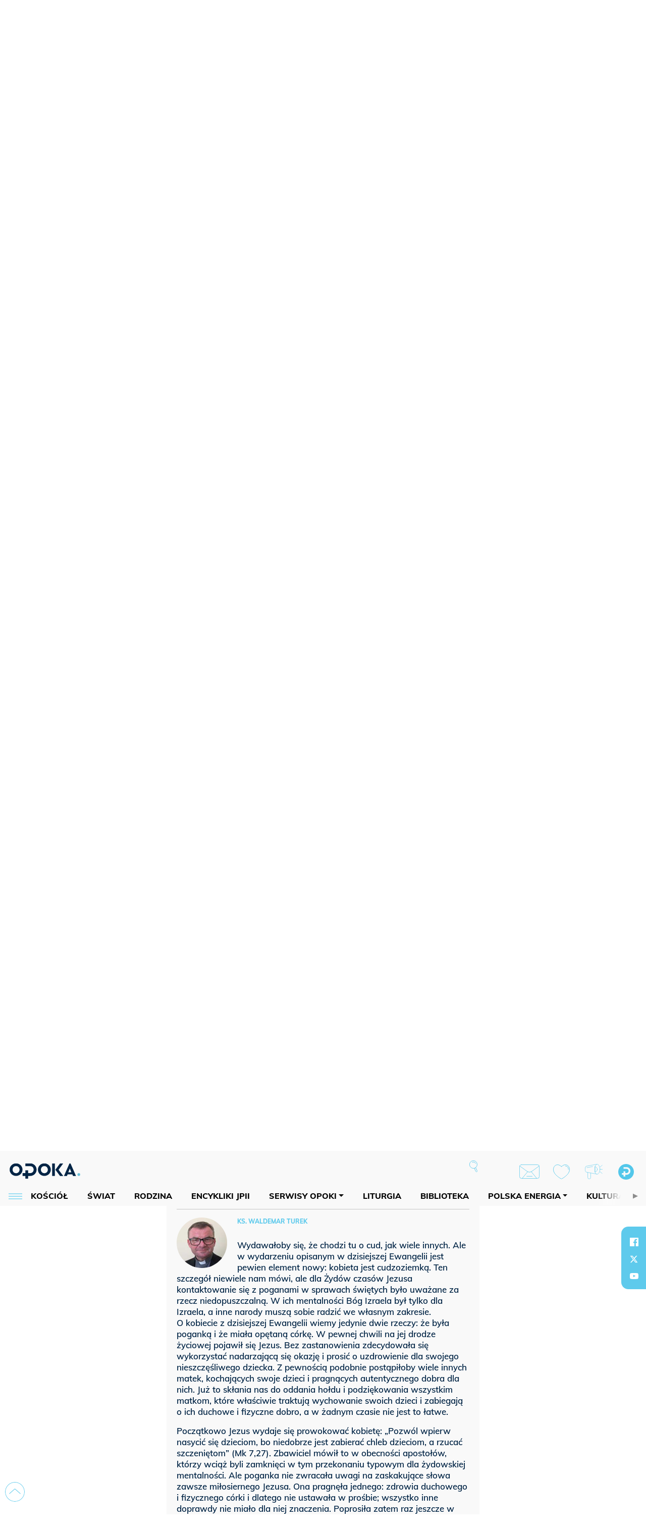

--- FILE ---
content_type: text/html; charset=utf-8
request_url: https://opoka.org.pl/liturgia/2023-02-09
body_size: 20437
content:
<!DOCTYPE html PUBLIC "-//W3C//DTD XHTML 1.0 Transitional//EN" "http://www.w3.org/TR/xhtml1/DTD/xhtml1-transitional.dtd">
<html xmlns="http://www.w3.org/1999/xhtml">
<head>

	<meta http-equiv="Content-Type" content="text/html; charset=utf-8" />
	<meta http-equiv="Content-Language" content="pl" />
	<meta http-equiv="X-UA-Compatible" content="IE=edge" />
	<title>Liturgia</title>
			<meta name="author" content="Fundacja Opoka">
		<meta name="generator" content="opoka.org.pl">
		<meta property="og:site_name" content="Fundacja Opoka">

	<meta http-equiv="refresh" content="3600">
			<meta moj="test">
		<link rel="stylesheet" type="text/css" href="/static/themes/opoka-2021/service.min.css?_=l5VIowEXl9f3WPecTHwyw"/>
		<link href="https://fonts.googleapis.com/css?family=Open+Sans:300,400,600,700,800&amp;subset=latin-ext&amp;display=swap" rel="stylesheet" />		<link href="https://fonts.googleapis.com/css?family=Merriweather:300,300i,700,700i&amp;subset=latin-ext&amp;display=swap" rel="stylesheet" />		<style type="text/css">@font-face {font-family: 'Montserrat-regular';font-display: swap;src:  url('/static/themes/opoka-2021/fonts/gn-fonts/Montserrat-SemiBold.ttf') format('truetype');font-weight: normal;font-style: normal;}@font-face {font-family: 'Montserrat-bold';font-display: swap;src:  url('/static/themes/opoka-2021/fonts/gn-fonts/Montserrat-ExtraBold.ttf') format('truetype');font-weight: 700;font-style: normal;}@font-face {font-family: 'Montserrat-semibold';font-display: swap;src:  url('/static/themes/opoka-2021/fonts/gn-fonts/Montserrat-Bold.ttf') format('truetype');font-weight: 600;font-style: normal;}@font-face {font-family: 'Montserrat-light';font-display: swap;src:  url('/static/themes/opoka-2021/fonts/gn-fonts/Montserrat-Light.ttf') format('truetype');font-weight: 300;font-style: normal;}@font-face {font-family: 'Montserrat-extralight';font-display: swap;src:  url('/static/themes/opoka-2021/fonts/gn-fonts/Montserrat-ExtraLight.ttf') format('truetype');font-weight: 200;font-style: normal;}@font-face {font-family: 'Mulish-regular';font-display: swap;src:  url('/static/themes/opoka-2021/fonts/gn-fonts/Mulish-SemiBold.ttf') format('truetype');font-weight: normal;font-style: normal;}@font-face {font-family: 'Mulish-bold';font-display: swap;src:  url('/static/themes/opoka-2021/fonts/gn-fonts/Mulish-ExtraBold.ttf') format('truetype');font-weight: 700;font-style: normal;}@font-face {font-family: 'Mulish-semibold';font-display: swap;src:  url('/static/themes/opoka-2021/fonts/gn-fonts/Mulish-Bold.ttf') format('truetype');font-weight: 600;font-style: normal;}@font-face {font-family: 'Mulish-light';font-display: swap;src:  url('/static/themes/opoka-2021/fonts/gn-fonts/Mulish-Light.ttf') format('truetype');font-weight: 300;font-style: normal;}@font-face {font-family: 'icomoon';src: url("/static/themes/opoka-2021/fonts/gn-fonts/icomoon.eot?mdgbxd");src: url("/static/themes/opoka-2021/fonts/gn-fonts/icomoon.eot?mdgbxd#iefix") format("embedded-opentype"), url("/static/themes/opoka-2021/fonts/gn-fonts/icomoon.ttf?mdgbxd") format("truetype"), url("/static/themes/opoka-2021/fonts/gn-fonts/icomoon.woff?mdgbxd") format("woff"), url("/static/themes/opoka-2021/fonts/gn-fonts/icomoon.svg?mdgbxd#icomoon") format("svg");font-weight: normal;font-style: normal;}</style>		<script src="/static/themes/opoka-2021/js/opoka.js"></script>

		

	<script type='text/javascript'>
			window.CookieMsgVersion = 3;
		window.PrivacyPolicyContentURL = "/_int/welcome-message";
		var wre={"web":{},"api":{"DEBUG":false,"ReportProblem":null,"GetHelp":null,"LoginLayer":null,"ReportJSWarns":false,"migrateMute":true,"ServiceWorker":"/static/js/sw.min.js"}};
		wre.Ready=function(cb){};
		wre.EmitDone=function(cb){};
		wre.IncReqScripts=function(){wre._req_scripts++};
		wre._req_scripts=0;
		wre.api.MOBILE=false;
		(function() {
			"use strict";
			var readyList=[],readyFired=false,inst=false,d=document;
			function ready(){if(!readyFired){readyFired=true;for(var i=0;i<readyList.length;i++){readyList[i].fn.call(window,readyList[i].ctx);}readyList=null;}};
			wre.Ready=function(callback,context){if(readyFired||!wre._req_scripts){setTimeout(function(){callback(context);},1);return;}else{readyList.push({fn:callback,ctx:context});}};
			wre.EmitDone=function(){wre._req_scripts--;if(wre._req_scripts <= 0){ready();}};
		})();
		
	</script>
			<script type="text/javascript" src="//static.opw.pl/static/js/desktop.min.js?_=_xKyf4PBjIkypB5cp94rXw"></script>
			<script>wre.IncReqScripts(); wre.recaptcha_v3_key="6LcwOuwUAAAAAKq9wIGoW2B5ey8UAQjuipIUAvZT";</script>
			<script src="https://www.google.com/recaptcha/api.js?render=6LcwOuwUAAAAAKq9wIGoW2B5ey8UAQjuipIUAvZT" async onload="wre.EmitDone()"></script>
		<script type="text/javascript">
			$(document).on("mobileinit", function () {
				$.mobile.ajaxEnabled = false;
			});
		</script>

	<script type="text/javascript">
	/* <![CDATA[ */
		wre.api.SERVICE_ROOT = "/";
		wre.api.ReportProblem = "x9b5327ec.xff17b375";
		wre.api.GetHelp = "x014234ef.x09b49125";
		wre.api.LoginLayer = "xedcfe968.x2b43a516";
		wre.api.ReportAbuse = "x9b5327ec.x3d8cf562";
		wre.api.UserInfoTooltip = "xedcfe968.x62ac0126";
		wre.api.NewMessage = "xedcfe968.xeda7861c";
		wre.api.AddFriend = "xedcfe968.xd4d39bc2";
		wre.api.ManageFollowers = "x52c6d494.x6ed3e580";
		wre.api.Sink = "/sink";
		wre.api.Logout = "x2983bb04.x8d97e42a";
		wre.api.CommentVote = "x52c6d494.x70f961d2";
		wre.api.CommentAbuse = "x52c6d494.xba877c6c";
		wre.api.Adverts = true;
		wre.api.AdvertsDFPAsync = true;
		wre.api.SessionKey = "wiara_sid";
		wre.api.CookiePrefix = "";
		wre.api.WidgetsFrame = 3;
		wre.api.community = {};


		wre.includes = {};
			wre.includes.player = ["//static.opw.pl/static/js/player-audio.min.js?_=DbqkyN6fmGisRAfVDxmjVg"];
			wre.includes.mejs = ["//static.opw.pl/static/js/jquery/mejs/build-4.2.9/mediaelement-and-player.min.js?_=rJ6hiWug6GJG9U_yXnqA"];
			wre.includes.webevents = ["//static.opw.pl/static/js/websocket-client.min.js?_=GnJe552nb1ub1uNOYL2BrQ"];
	/* ]]> */
	</script>
		
<script type="text/javascript">
/* <![CDATA[ */
			(function(i,s,o,g,r,a,m){i['GoogleAnalyticsObject']=r;i[r]=i[r]||function(){
			(i[r].q=i[r].q||[]).push(arguments)},i[r].l=1*new Date();a=s.createElement(o),
			m=s.getElementsByTagName(o)[0];a.async=1;a.src=g;m.parentNode.insertBefore(a,m)
			})(window,document,'script','//www.google-analytics.com/analytics.js','ga');
											ga('create', "UA-1545293-3", {
					cookieDomain: ".opoka.org.pl",
					legacyCookieDomain: ".opoka.org.pl"
				});
				ga('send', 'pageview');

			ga('set', 'anonymizeIp', true);
	
/* ]]> */
</script>

				
<script type="text/javascript">
/* <![CDATA[ */

			(function(w,d,s,l,i){w[l]=w[l]||[];w[l].push({'gtm.start': new Date().getTime(),event:'gtm.js'});var f=d.getElementsByTagName(s)[0], j=d.createElement(s),dl=l!='dataLayer'?'&l='+l:'';j.async=true;j.src= 'https://www.googletagmanager.com/gtm.js?id='+i+dl;f.parentNode.insertBefore(j,f); })(window,document,'script','dataLayer',"GTM-WSDZHX82");
		
/* ]]> */
</script>

		
			<script type="text/javascript" src="/static/js/browser-update.min.js?_=15260" async="async" defer="defer"></script>

	<link href="https://opoka.org.pl/rss/rtr/1ecf4.Co-nowego-w-serwisie" type="application/atom+xml" title="Co nowego w serwisie" rel="alternate" />
<link rel="apple-touch-icon" sizes="57x57" href="//static.opw.pl/files/21.bkt/04/07/791000_DSo9_1200opoka_C57x57-6PLLs1.jpg.webp?conv=I2QDAAAAADkAOQA9-TRt"/>
<link rel="apple-touch-icon" sizes="114x114" href="//static.opw.pl/files/21.bkt/04/07/791000_DSo9_1200opoka_C114x114-Eyz6U2.jpg.webp?conv=I2QDAAAAAHIAcgCbGid1"/>
<link rel="apple-touch-icon" sizes="72x72" href="//static.opw.pl/files/21.bkt/04/07/791000_DSo9_1200opoka_C72x72-HRLHG3.jpg.webp?conv=I2QDAAAAAEgASADFVcpt"/>
<link rel="apple-touch-icon" sizes="144x144" href="//static.opw.pl/files/21.bkt/04/07/791000_DSo9_1200opoka_C144x144-8aYj52.jpg.webp?conv=I2QDAAAAAJAAkAAaMTZV"/>
<link rel="apple-touch-icon" sizes="60x60" href="//static.opw.pl/files/21.bkt/04/07/791000_DSo9_1200opoka_C60x60-UQgYx1.jpg.webp?conv=I2QDAAAAADwAPAB-Nvxo"/>
<link rel="apple-touch-icon" sizes="120x120" href="//static.opw.pl/files/21.bkt/04/07/791000_DSo9_1200opoka_C120x120-BlR3a1.jpg.webp?conv=I2QDAAAAAHgAeADxs6qg"/>
<link rel="apple-touch-icon" sizes="76x76" href="//static.opw.pl/files/21.bkt/04/07/791000_DSo9_1200opoka_C76x76-SjUj64.jpg.webp?conv=I2QDAAAAAEwATAAVkjby"/>
<link rel="apple-touch-icon" sizes="152x152" href="//static.opw.pl/files/21.bkt/04/07/791000_DSo9_1200opoka_C152x152-PCIHC2.jpg.webp?conv=I2QDAAAAAJgAmADPp3K8"/>
<link rel="apple-touch-icon" sizes="180x180" href="//static.opw.pl/files/21.bkt/04/07/791000_DSo9_1200opoka_C180x180-GXKG12.jpg.webp?conv=I2QDAAAAALQAtAC0XRDM"/>
<link rel="icon" type="image/png" sizes="192x192" href="//static.opw.pl/files/21.bkt/04/07/791000_DSo9_1200opoka_C192x192-xEBz61.png.webp?conv=JGQDAAAAAMAAwADbdE2x"/>
<link rel="manifest" href="https://opoka.org.pl/manifest.webmanifest.json"/>
<meta name="msapplication-TileColor" content="#da532c"/>
<meta name="theme-color" content="#ffffff"/>
<link rel="shortcut icon" href="/static/themes/opoka-2021/favicon.ico?v=pvUved2eIkM26sJJVoxzrg" type="image/x-icon" />

	<meta property="fb:app_id" content="1195403274204658"/>

		

					<meta property="og:url" content="https://opoka.org.pl/liturgia/2023-02-09"/>
					<meta property="og:image" content="/static/themes/opoka-2021/images/liturgy.jpg"/>
					<meta property="og:image" content="https://static.opw.pl/files/21.bkt/04/07/791000_DSo9_1200opoka_C1200x1200-fxn283.png.webp?conv=JGQFAAAABLAEsABuEiV9"/>
					<meta property="og:image:src" content="https://static.opw.pl/files/21.bkt/04/07/791000_DSo9_1200opoka_C1200x1200-fxn283.png.webp?conv=JGQFAAAABLAEsABuEiV9"/>
					<meta property="og:image:width" content="1200"/>
					<meta property="og:image:height" content="1200"/>
					<meta property="og:image:type" content="image/png"/>
					<meta property="og:image:alt" content="Opoka"/>
					<meta property="og:site_name" content="opoka.org.pl"/>
<script type="application/ld+json">{"@context": "https://schema.org", "url": "https://opoka.org.pl", "name": "OPOKA. Portal katolicki"}</script>
		<meta name="keywords" content="opoka"/>
	<meta name="msapplication-config" content="none"/>
</head>
<body id="body"  class="">
			<noscript><iframe src="https://www.googletagmanager.com/ns.html?id=GTM-WSDZHX82" height="0" width="0" style="display:none;visibility:hidden"></iframe></noscript>












		
	<div id="fb-root"></div>
	<script>
	window.fbAsyncInit=function() {FB.init({appId:"1195403274204658",xfbml:true,version:'v2.9'});};
	(function(d, s, id) {
		var js, fjs = d.getElementsByTagName(s)[0];
		if (d.getElementById(id)) return;
		js = d.createElement(s); js.id = id; js.async=1;
		js.src = "//connect.facebook.net/pl_PL/sdk.js";
		fjs.parentNode.insertBefore(js, fjs);
		}(document, 'script', 'facebook-jssdk'));
	</script>

		
						<script type="text/javascript" src="https://lib.wtg-ads.com/lib.min.js" async="async" defer="defer"></script>


<div id="w">


<div id="NewReleaseLayer" style="display:none">
	<a href="#" class="BtnClose" style="font-size:16px">Powrót do strony</a>
	<div class="Content"></div>
</div>

					
				





		<div class="wp-bd webpart-wrap-layout wp-el" >




	<div class=" layout-1" style="width: 100%; clear:both">
	<div class="c1 LayoutColumn Col0">
		





		<div class="wp-bd webpart-wrap-layout_column wp-el" >






		<div class="wp-bd webpart-wrap-raw_html wp-el" >
<meta name="viewport" content="width=device-width, initial-scale=1"> </meta>
	
		</div>






		<div class="wp-bd webpart-wrap-HeaderWithMenu wp-el" >









<div id="topHead" class="layout-1200 d-flex justify-content-between">

	<div class="navBox">

			<form class="search" method="get" id="search_form" action="/wyszukaj/wyrazy">
				<button class="search__button SearchButton icon-search-light" type="button" data-role="none">Wyszukiwarka</button>
				<div class="search__content">
					<input type="text" data-role="none" class="search__input" name="q" class="input" placeholder="Wyszukaj..." value="" />
					<input type="submit" data-role="none" class="search__submit" id="search" value="szukaj" data-width="233" />
				</div>
			</form>

		<div class="nav-dropdown nav-login-box">
				<a href="" class="nav-login-box__toggler DropdownToggler icon-avatar">twój profil</a>

			<div class="nav-dropdown__inner">
			<div class="nav-dropdown-header">PROFIL UŻYTKOWNIKA</div>
					<div class="nav-login-box__login">
						<div class="nav-login-box__header">
							Wygląda na to, że nie jesteś jeszcze zalogowany.
						</div>
	
						<div id="l">
							<div class="l1"><a href="https://moja.opoka.org.pl/" class="b show-layer-login" title="zaloguj się">zaloguj się</a></div>
						</div>
					</div>
			</div>
		</div>

			<ul>
				
				<li class="lks_img" style="display: inline-block">
					<a href="https://poczta1.opoka.org.pl/roundcube">
							<span><img src="//static.opw.pl/files/devs-debug/thlawiczka/398312_bj7U_Screenshot_20210111_215130.jpeg" alt="" /></span>
							<br/>
						<span>POCZTA OPOKI</span>
					</a>
				</li>
				
				<li class="lks_img" style="display: inline-block">
					<a href="https://opoka.org.pl/Wsparcie">
							<span><img src="//static.opw.pl/files/devs-debug/thlawiczka/398391_MP1P_Screenshot_20210111_215304.jpeg" alt="" /></span>
							<br/>
						<span>WSPIERAJ</span>
					</a>
				</li>
				
				<li class="lks_img" style="display: inline-block">
					<a href="https://opoka.org.pl/Oferta">
							<span><img src="//static.opw.pl/files/devs-debug/thlawiczka/398378_QPdk_Screenshot_20210111_215253.jpeg" alt="" /></span>
							<br/>
						<span>OFERTA</span>
					</a>
				</li>
				
				<li class="lks_img" style="display: inline-block">
					<a href="https://opoka.org.pl/Kontakt">
							<span><img src="//static.opw.pl/files/21.bkt/11/15/977398_tdCT_opokamalys.png" alt="" /></span>
							<br/>
						<span>KONTAKT</span>
					</a>
				</li>
			</ul>

	
		<div class="service-header">
			<div class="layout-1200">
				
					<a href="https://opoka.org.pl" class="theme-logo">
					<img src="/static/themes/opoka-2021/images/logo.png" alt="logoSvg"/>
					</a>
			</div>
		</div>


		<div class="mobile-menu Menu">
			<button class="mobile-menu__button MenuButton icon-menu" data-role="none" style="background: #878988;""></button>
			<div class="mobile-menu__content">

				
				
				
						
						<ul class="menu level-0" data-static-menu="true" data-menu-page-size="5">
								
								<li class="">
										<a href="" class=" has-submenu"><span_>News</span_></a>

										
						
						<ul class="level-1">
								
								<li class="">
										<a href="https://opoka.org.pl/Zycie-kosciola" class=""><span_>Kościół</span_></a>

										
				
								</li>
								
								<li class="">
										<a href="/News/Polska" class=""><span_>Polska</span_></a>

										
				
								</li>
								
								<li class="">
										<a href="/News/Swiat/Najnowsze" class=""><span_>Świat</span_></a>

										
				
								</li>
								
								<li class="">
										<a href="https://gospodarka.opoka.org.pl/" class=""><span_>Gospodarka</span_></a>

										
				
								</li>
								
								<li class="">
										<a href="/Papieze" class=""><span_>Papieże</span_></a>

										
				
								</li>
								
								<li class="">
										<a href="/Rodzina" class=""><span_>Rodzina</span_></a>

										
				
								</li>
								
								<li class="">
										<a href="/Spoleczenstwo" class=""><span_>Społeczeństwo</span_></a>

										
				
								</li>
								
								<li class="">
										<a href="https://opoka.org.pl/wyszukaj/tag/132.KULTURA" class=""><span_>Kultura</span_></a>

										
				
								</li>
						</ul>
				
								</li>
								
								<li class="">
										<a href="" class=" has-submenu"><span_>Serwisy Opoki</span_></a>

										
						
						<ul class="level-1">
								
								<li class="">
										<a href="/Biblioteka" class=""><span_>Biblioteka</span_></a>

										
				
								</li>
								
								<li class="">
										<a href="https://opoka.org.pl/liturgia" class=""><span_>Liturgia</span_></a>

										
				
								</li>
								
								<li class="">
										<a href="/Dobroczynnosc" class=""><span_>Dobroczynność</span_></a>

										
				
								</li>
								
								<li class="">
										<a href="/Duszpasterstwo" class=""><span_>Duszpasterstwo</span_></a>

										
				
								</li>
								
								<li class="">
										<a href="https://gospodarka.opoka.org.pl/" class=""><span_>Encykliki JPII</span_></a>

										
				
								</li>
								
								<li class="">
										<a href="/Misje" class=""><span_>Misje i ewangelizacja</span_></a>

										
				
								</li>
								
								<li class="">
										<a href="/Nauczanie-papieskie" class=""><span_>Nauczanie papieskie</span_></a>

										
				
								</li>
								
								<li class="">
										<a href="/Pielgrzymki-i-sanktuaria" class=""><span_>Pielgrzymki i sanktuaria</span_></a>

										
				
								</li>
								
								<li class="">
										<a href="/Pro-life" class=""><span_>Pro-life</span_></a>

										
				
								</li>
								
								<li class="">
										<a href="/Sakramenty-modlitwa" class=""><span_>Sakramenty i modlitwa</span_></a>

										
				
								</li>
								
								<li class="">
										<a href="/Wiara" class=""><span_>Wiara</span_></a>

										
				
								</li>
								
								<li class="">
										<a href="/Zdrowie" class=""><span_>Zdrowie i styl życia</span_></a>

										
				
								</li>
						</ul>
				
								</li>
								
								<li class="">
										<a href="" class=" has-submenu"><span_>Serwisy dedykowane</span_></a>

										
						
						<ul class="level-1">
								
								<li class="">
										<a href="https://opoka.org.pl/Caritas-Polska" class=""><span_>Caritas Polska</span_></a>

										
				
								</li>
								
								<li class="">
										<a href="https://opoka.org.pl/Ratuj-zycie" class=""><span_>Ratuj życie</span_></a>

										
				
								</li>
								
								<li class="">
										<a href="https://opoka.org.pl/Trzezwosc-narodu" class=""><span_>Trzeźwość narodu</span_></a>

										
				
								</li>
								
								<li class="">
										<a href="https://opoka.org.pl/Opoka-rodzinnego-budzetu" class=""><span_>Opoka rodzinnego budżetu</span_></a>

										
				
								</li>
								
								<li class="">
										<a href="https://sponsorowane.opoka.org.pl" class=""><span_>Materiały PAP</span_></a>

										
				
								</li>
								
								<li class="">
										<a href="https://opoka.org.pl/Polska-energia-Wyszynski" class=""><span_>Polska energia – kard. Wyszyński</span_></a>

										
				
								</li>
								
								<li class="">
										<a href="https://opoka.org.pl/Polska-energia-Kolbe" class=""><span_>Polska energia – o. Kolbe</span_></a>

										
				
								</li>
								
								<li class="">
										<a href="https://opoka.org.pl/Polska-energia-Ratuje-czlowieka" class=""><span_>Polska energia – Ratuję człowieka</span_></a>

										
				
								</li>
								
								<li class="">
										<a href="https://gospodarka.opoka.org.pl/" class=""><span_>Gospodarka na Opoce</span_></a>

										
				
								</li>
						</ul>
				
								</li>
								
								<li class="">
										<a href="/Fundacja" class=" has-submenu"><span_>O Fundacji</span_></a>

										
						
						<ul class="level-1">
								
								<li class="">
										<a href="/Fundacja/Zespol" class=""><span_>Zespół</span_></a>

										
				
								</li>
								
								<li class="">
										<a href="/Fundacja/Wladze" class=""><span_>Władze</span_></a>

										
				
								</li>
								
								<li class="">
										<a href="/Fundacja/Historia" class=""><span_>Historia</span_></a>

										
				
								</li>
								
								<li class="">
										<a href="https://opoka.org.pl/Patronat" class=""><span_>Patronat</span_></a>

										
				
								</li>
								
								<li class="">
										<a href="/Partnerzy" class=""><span_>Partnerzy</span_></a>

										
				
								</li>
								
								<li class="">
										<a href="/Kontakt" class=""><span_>Kontakt</span_></a>

										
				
								</li>
						</ul>
				
								</li>
								
								<li class="">
										<a href="" class=" has-submenu"><span_>submenu-socials</span_></a>

										
						
						<ul class="level-1">
								
								<li class="">
										<a href="" class=""><span_>dołącz do społeczności opoka.org.pl</span_></a>

										
				
								</li>
								
								<li class="">
										<a href="" class=""><span_>social-email</span_></a>

										
				
								</li>
								
								<li class="">
										<a href="" class=""><span_>social-not</span_></a>

										
				
								</li>
								
								<li class="">
										<a href="" class=""><span_>social-insta</span_></a>

										
				
								</li>
								
								<li class="">
										<a href="https://www.youtube.com/@portalopoka" class=""><span_>social-youtube</span_></a>

										
				
								</li>
								
								<li class="">
										<a href="https://x.com/opokapl" class=""><span_>social-twitter</span_></a>

										
				
								</li>
								
								<li class="">
										<a href="https://www.facebook.com/opokaorgpl" class=""><span_>social-facebook</span_></a>

										
				
								</li>
						</ul>
				
								</li>
								
								<li class="">
										<a href="" class=" has-submenu"><span_>submenu-footer</span_></a>

										
						
						<ul class="level-1">
								
								<li class="">
										<a href="/Kontakt" class=""><span_>Kontakt</span_></a>

										
				
								</li>
								
								<li class="">
										<a href="https://opoka.org.pl/Patronat" class=""><span_>Patronat</span_></a>

										
				
								</li>
								
								<li class="">
										<a href="/Prywatnosc" class=""><span_>Polityka Prywatności</span_></a>

										
				
								</li>
								
								<li class="">
										<a href="/Regulamin" class=""><span_>Regulamin</span_></a>

										
				
								</li>
								
								<li class="">
										<a href="/Reklama" class=""><span_>Reklama</span_></a>

										
				
								</li>
						</ul>
				
								</li>
						</ul>
				
			</div>
		</div>

	</div>

</div>


<div class="menuWrapper">
		
			
			<div class="layout-group-name menuBox" style="display:block">
					
					

				<ul class="LayoutsGroupsHdr menu level-0" data-static-menu="true" data-menu-page-size="5">

					

						
						<li class="">
								<a href="/Zycie-kosciola" class=""><span>Kościół</span></a>
								


								</li>
						
						<li class="">
								<a href="/News/Swiat/Najnowsze" class=""><span>Świat</span></a>
								


								</li>
						
						<li class="">
								<a href="/Rodzina" class=""><span>Rodzina</span></a>
								


								</li>
						
						<li class="">
								<a href="https://opoka.org.pl/Encykliki-audio" class=""><span>Encykliki JPII</span></a>
								


								</li>
						
						<li class="">
								<a href="" class=" has-submenu"><span>Serwisy Opoki</span></a>
								

				<ul class="level-1">

					

						
						<li class="">
								<a href="/Dobroczynnosc" class=""><span>Dobroczynność</span></a>
								


								</li>
						
						<li class="">
								<a href="/Duszpasterstwo" class=""><span>Duszpasterstwo</span></a>
								


								</li>
						
						<li class="">
								<a href="/Misje" class=""><span>Misje i ewangelizacja</span></a>
								


								</li>
						
						<li class="">
								<a href="/Nauczanie-papieskie" class=""><span>Nauczanie papieskie</span></a>
								


								</li>
						
						<li class="">
								<a href="/Pielgrzymki-i-sanktuaria" class=""><span>Pielgrzymki i sanktuaria</span></a>
								


								</li>
						
						<li class="">
								<a href="/Pro-life" class=""><span>Pro-life</span></a>
								


								</li>
						
						<li class="">
								<a href="/Sakramenty-modlitwa" class=""><span>Sakramenty i modlitwa</span></a>
								


								</li>
						
						<li class="">
								<a href="/Spoleczenstwo" class=""><span>Społeczeństwo</span></a>
								


								</li>
						
						<li class="">
								<a href="/Wiara" class=""><span>Wiara</span></a>
								


								</li>
						
						<li class="">
								<a href="/Zdrowie" class=""><span>Zdrowie i styl życia</span></a>
								


								</li>
				</ul>

								</li>
						
						<li class="">
								<a href="https://opoka.org.pl/liturgia" class=""><span>Liturgia</span></a>
								


								</li>
						
						<li class="">
								<a href="/Biblioteka" class=""><span>Biblioteka</span></a>
								


								</li>
						
						<li class="">
								<a href="" class=" has-submenu"><span>Polska energia</span></a>
								

				<ul class="level-1">

					

						
						<li class="">
								<a href="https://opoka.org.pl/Polska-energia-Wyszynski" class=""><span>Kard. Wyszyński</span></a>
								


								</li>
						
						<li class="">
								<a href="https://opoka.org.pl/Polska-energia-Kolbe" class=""><span>O. Kolbe</span></a>
								


								</li>
						
						<li class="">
								<a href="https://opoka.org.pl/Polska-energia-Ratuje-czlowieka" class=""><span>Ratuję człowieka</span></a>
								


								</li>
				</ul>

								</li>
						
						<li class="">
								<a href="https://opoka.org.pl/wyszukaj/tag/132.KULTURA" class=""><span>Kultura</span></a>
								


								</li>
						
						<li class="">
								<a href="/Papieze" class=""><span>Papieże</span></a>
								


								</li>
						
						<li class="">
								<a href="" class=" has-submenu"><span>Serwisy dedykowane</span></a>
								

				<ul class="level-1">

					

						
						<li class="">
								<a href="https://opoka.org.pl/Caritas-Polska" class=""><span>Caritas Polska</span></a>
								


								</li>
						
						<li class="">
								<a href="https://opoka.org.pl/Ratuj-zycie" class=""><span>Ratuj życie</span></a>
								


								</li>
						
						<li class="">
								<a href="https://opoka.org.pl/Trzezwosc-narodu" class=""><span>Trzeźwość narodu</span></a>
								


								</li>
						
						<li class="">
								<a href="https://opoka.org.pl/Opoka-rodzinnego-budzetu" class=""><span>Opoka rodzinnego budżetu</span></a>
								


								</li>
						
						<li class="">
								<a href="https://sponsorowane.opoka.org.pl" class=""><span>Materiały PAP</span></a>
								


								</li>
						
						<li class="">
								<a href="https://gospodarka.opoka.org.pl/" class=""><span>Gospodarka na Opoce</span></a>
								


								</li>
				</ul>

								</li>
						
						<li class="">
								<a href="https://opoka.org.pl/Patronat" class=""><span>Patronat</span></a>
								


								</li>
						
						<li class="">
								<a href="/Fundacja" class=" has-submenu"><span>O Fundacji</span></a>
								

				<ul class="level-1">

					

						
						<li class="">
								<a href="/Fundacja/Zespol" class=""><span>Zespół</span></a>
								


								</li>
						
						<li class="">
								<a href="/Fundacja/Wladze" class=""><span>Władze</span></a>
								


								</li>
						
						<li class="">
								<a href="/Fundacja/Historia" class=""><span>Historia</span></a>
								


								</li>
						
						<li class="">
								<a href="/Partnerzy" class=""><span>Partnerzy</span></a>
								


								</li>
						
						<li class="">
								<a href="/Kontakt" class=""><span>Kontakt</span></a>
								


								</li>
				</ul>

								</li>
				</ul>

					</div>
		

</div>



<script type="text/javascript">
/* <![CDATA[ */

$(function(){

	wre.web.InstallMobileHeader();
	wre.web.InstallLayoutGroups();

});

/* ]]> */
</script>


	
		</div>






		<div class="wp-bd webpart-wrap-raw_html wp-el" >
<script type="text/javascript">const navButton = document.querySelector('.nav-login-box');
navButton.remove();
window.addEventListener("load", function(){document.querySelector('.sekcja.kolor_szat').remove()}) 
</script>
	
		</div>






		<div class="wp-bd webpart-wrap-raw_html wp-el" >
<script type='text/javascript' src='https://ads.opoka.org.pl/www/delivery/spcjs.php?id=7&amp;block=1'></script>
	
		</div>






		<div class="wp-bd webpart-wrap-raw_html wp-el" >
<ins data-revive-zoneid="56" data-revive-id="73df20f3e292167bb718c46097eaadd6"></ins>

	
		</div>






		<div class="wp-bd webpart-wrap-raw_html wp-el" >
<style>
.app_document.doc_type_20 .txt h4 {
font-size: 1rem;
}
/*mobileObjectsList*/
.webpart-wrap-Objects .im-170x120 li a {
    display: flex;
}
.webpart-wrap-Objects .im-170x120 li a img {
    width: 120px;
    height: 80px;
    min-height: 80px;
    max-width: 120px;
}
.webpart-wrap-Objects .im-170x120 li a .imgBox {
    margin-right: 15px;
}
.webpart-wrap-Objects .im-170x120 li a span.h.hnTitle strong.sb {
    font: normal normal 600 14px / 140% Montserrat-semibold, sans-serif;
    margin-top: -2px;
    margin-bottom: auto;
}
/*end mobileObjectsList*/
.webpart-bg-BEC5BE {
    background-color: #f9f9f9;
}
.txt .cm-text span.cm-i-p {
    padding: 0;
    position: static;
    background: transparent;
    margin: 0;
    text-align: left;
    font: 13px / 16px Montserrat-regular, sans-serif;
    letter-spacing: 0;
    color: #000;
}
.app_document.doc_type_lit .sekcja.jeden .subsec[class*="czyt"] {
    padding-top: 12px;
    padding-bottom: 12px;
    border-top: 1px solid #ddd;
    font: normal normal 600 14px / 18px Mulish-semibold, sans-serif;
    letter-spacing: 0;
    color: var(--opoka-color-002445);
    margin-bottom: 0;
}
.app_document.doc_type_lit .sekcja.jeden .subsec[class*="czyt"]   div {
font:normal normal 800 14px/18px Mulish-bold,sans-serif;
}
@media(min-width: 768px) {
.txt__wrapper .txt__content {
min-width: 601px;
}}
.sourceNotePap.PAP {
    text-align: left;
font: normal normal normal 18px/140% Mulish-regular,sans-serif !important;
    font-style: italic !important;
}
.txt__content >p:not(.PAP.sourceNotePap), .txt__content>p:not(.PAP) {
  font: normal normal normal 18px/140% Mulish-regular,sans-serif !important;
}
.PAP > p {
font-size: 0.7em !important;
font-style: italic !important;
}
.sourceNotePap {
display: flex;
align-items: center;
font-size: 0.7em !important;
}
.txt .txt__lead > p {
  font: normal normal 18px/120% Montserrat-semibold,sans-serif !important;
}
.att-gallery-audio .txt__content .txt__rich-area p em a, .txt__wrapper .txt__content .txt__rich-area p em a {
font-style: italic;
color: #878988 !important;
font-family: 'mulish-regular', sans-serif;
font-weight: 700;
font-size: 18px;
}
.txt__wrapper .txt__content .txt__rich-area p em a:hover, .att-gallery-audio .txt__content .txt__rich-area p em a:hover {color: #5ecaec !important;}

.txt__wrapper .txt__content .txt__rich-area p em a::before, .txt__wrapper .txt__content .txt__rich-area p em a::after {
display: none;
}
.wp-has-title .cf.cN_opoka1::before {
min-width: 16px;
}
.txt .doc-source .s::before {
  margin-right: 6px;
}
.di_dr.imageContent {
   display: none;
}
.app_document.doc_type_13 .txt .doc-gallery {
width: 100%;
height: 100%;
order: 5;
}
.app_document.doc_type_13 .txt .doc-gallery__img img {
    width: 100% !important;
    height: 100% !important;
    min-width: 100px !important;
    min-height: 100px !important;
    border-radius:0;
}
.doc_type_lit span.authorAvatar img {
    border-radius: 50%;
width: 100px;
height: 100px;
}
.doc_type_13 .txt__author img {
    width: 90px !important;
    height: 90px;
}
.txt .wyr {
    font-family: 'Montserrat-semibold';
color: var(--opoka-color-5ecaec);
}

.product_search h4 span:after {
    content: " Opoki";
}
.release-wp > a, .tabs_source, .lists-years, .release-wp span.product-name {
    display: none;
}
.nopic-611x349, .nopic-295x200, li.lks_img:nth-of-type(4) a span:first-of-type {
    background-image: url("/files/21.bkt/11/16/037698_HwxO_opokasmallicon.svg");
}

.mobile-menu__content > ul:nth-child(1) > li:nth-child(6) > ul:nth-child(2) > li:nth-child(4) {display: none;}

.mobile-menu__content > ul:nth-child(1) > li:nth-child(16) > ul:nth-child(2) > li:nth-child(3) {
    padding-left: .5rem;
    border-top-left-radius: 17px;
}
.mobile-menu__content > ul:nth-child(1) > li:nth-child(6), .mobile-menu__content > ul:nth-child(1) > li:nth-child(6) + li {
    display: none;
}

#f {
  display: none;
}
/*Donacja*/
.donate {
background: #F9F9F9
}

/*punktowanie w dokumentach*/
.txt ol li {
    font-size: 16px;
    line-height: 26px;
    font-family: Mulish-regular,sans-serif;
    color: var(--opoka-color-002445);
}
.doc_type_13 .doc-gallery__img {
    background: transparent;
}
/*#search-form-fic:nth-of-type(3) {
    display: none;
}
*/
label[for="OT1_2"], label[for="OT1_5"], label[for="OT1_4"], label[for="OT1_6"], label[for="OT1_7"], label[for="OT1_8"], label[for="OT2_1"], label[for="OT11"] {
display: none !important;
}
.copyright .copy {
display: none;
}
.mobile-menu .mobile-menu__content > ul.menu.level-0 > li {
    font-family: Mulish-bold,sans-serif;
    font-size: 14px;
    font-weight: 400;
}

.webpart-wrap-doc_content .None h2 {
    display: none;
}
.footer__content {
    display: none;
}
.im-276x0 img, .im-276x0 .imgBox {
    display: none;
}
.im-276x0 .sb.h.hnTitle strong.sb {
    color: #002445 !important;
    font: normal normal 600 18px/22px Mulish-semibold,sans-serif !important;
    border-bottom: 1px solid #c6c7c9 !important;
padding-bottom: 16px;
}
.komentarz .tresc b {
    display: none;
}
#slideout {
    position: fixed;
    bottom: 75px;
    right: calc(62px - 500px);
    transition-duration: 0.3s;
    z-index: 1000;
}
#slideout:hover {
right: 0;
transition: 0.5s ease-in-out;
}
.layout-0_33-0_33-0_33 .cf.cN_opoka2 {
    margin-bottom: 1rem;
}
.layout-0_33-0_33-0_33 .im-276x0 li {
    padding: 0 1rem 0 0;
}
.moreBtn {
    background: transparent;
}
.txt strong, .txt b {font-family: "Mulish-bold", sans-serif;}

/*.webpart-wrap-ReleasePreview .release-wp .release-change-wp-ani-nav {
    display: none;
}*/
.webpart-wrap-ReleasePreview .release-wp {
    background: #f9f9f9;
}
.webpart-wrap-ReleasePreview .release-wp .release-wp-t h1 a {
    color: #a5a5a5;
    font-family: 'Montserrat-bold',sans-serif;
}
.release-result .release_preview_r .all a::before, .search-result.release-result .release_preview_r .all a::before {
    content: "tym wydaniu";
}
.search-form #search-form-fic:nth-of-type(3) { 
flex-direction: row;
}
.source-form img {
    margin-top: 2rem;
}
.cf.cN_wiara2015_advert span {
    text-align: center;
    display: flex;
    justify-content: center;
}
/*Kalendarz rozważanie*/
.webpart-subwrap-calendar-ct4 .wiarapl-calendar-contemplation .calendar-contemplation-author .author .authorName::before {
  display: none;
}
.webpart-subwrap-calendar-ct4 .wiarapl-calendar-contemplation .calendar-contemplation-author .author .authorName b {
  border-bottom: 1px solid #c6c7c9;
  padding-bottom: .5rem;
font: normal normal 700 14px/17px Montserrat-bold,sans-serif;
}
.webpart-subwrap-calendar-ct4 .wiarapl-calendar-contemplation .calendar-contemplation-body {
 border-bottom: 0;
display: block;
padding: 0;
}
.usrStyle_hdr_sub {
  border-top: 0;
  padding-top: 0;
  font: normal normal 600 17px/22px Montserrat-regular,sans-serif;
}
.calendar-contemplation-title {
  padding-left: 6rem;
}
.webpart-subwrap-calendar-ct4 .wiarapl-calendar-contemplation .calendar-contemplation-author .calendar-contemplation-img img {
width: 60px;
height: 60px;
margin: 12px 12px 0;
}
.webpart-subwrap-calendar-ct4 .wiarapl-calendar-contemplation .calendar-contemplation-body .calendar-contemplation-title {
margin-top: -12px;
}
.webpart-subwrap-calendar-ct4 .wiarapl-calendar-contemplation {
padding: .4rem 0;
}
.webpart-subwrap-calendar-ct4 {
  margin-right: 0;
}
.txt blockquote {
margin: 0 30px 0 0 ;
font-size: 18px;
line-height: 23px;
}
.txt ul, .txt ol {
  font-size: 18px;
  line-height: 23px;
  margin: 20px;
}
.txt div {
  font-size: 18px;
  line-height: 23px;
}
@media (max-width: 680px) {
.webpart-subwrap-calendar-ct4 .usrStyle_hdr_sub {

  color: var(--opoka-color-002445);
}
#topHead .navBox .mobile-menu.Menu.open .mobile-menu__content .menu.level-0 {
  display: block;
  min-height: fit-content;
  overflow-y: scroll;
}
}
.mobile-menu__content {
width: 100%;
max-width: 100%;
}
.txt.None a:hover {
  color: #5ecaec;
}
.att-gallery-audio .txt__content .txt__rich-area a:focus, .att-gallery-audio .txt__content .txt__rich-area a:hover, .txt__wrapper .txt__content .txt__rich-area a:focus, .txt__wrapper .txt__content .txt__rich-area a:hover {
text-decoration: none;
}
.wp-bd.webpart-wrap-Objects.wp-el li a .sb:hover, .ul.withImage li a span:hover, .fr1_cl-listing-top h1 a:hover {
  color: #5ecaec !important;
}
.inline-slider .content ul li img {
object-fit: cover;
}
.webpart-wrap-ObjectsListingPreview .im-w-90 .add_info.src_author.cf {
  display: none;
}
/*06_25*/
.page .txt h1 {
border-bottom: none;
padding-bottom: 0;
}
.txt__lead p {
margin: 0;
}
.txt:has(.doc-author) .txt__lead p {
margin: 0 0 20px;
}

.mobile__author {
margin-bottom: 20px;
}
.doc_preview__list li:first-child {
border-top: none;
}
.doc_preview__list li {
margin: 16px 0 0;
padding: 0;
}
.doc_preview__list li .im-w-295.im-295x200 .prev_doc_n1.prev_doc_img111 {
flex: 0 0 225px !important;
}
.doc_preview__list li .im-w-295.im-295x200 .prev_doc_n1.prev_doc_img111 img {
height: 225px;
max-height: 225px;
}
.w2g {
    padding: 0;
    margin: auto !important;
width: 100% !important;
display: flex !important;
justify-content: center;
flex-direction: column;
align-items: center;
}
.mobile-menu__content a {
border-left: 0;
padding: 11px 0;
margin: 0 16px;
}
.LayoutsGroupsHdr.menu.level-0 ul.level-1 {
    width: calc(100% - 32px);
    margin: auto 16px;
}
.LayoutsGroupsHdr.menu.level-0 ul.level-1 li {
border-left: 0;
    margin-left: -2px;
    margin-right: -2px;
background: #fff;
}
.txt blockquote p {
    line-height: 140%;
}

.webpart-wrap-Objects ul li a span.h.hnTitle strong.sb {
margin-top: 5px;
}
.more {
margin-top: 0;
}
.more a {
    padding: 0px 10px 15px 0;
}
.webpart-wrap-Objects ul.im-170x120 li {
    border-bottom: 1px solid #ddd;
    padding-bottom: 16px;
    padding-top: 16px;
    margin-bottom: 0;
}
.webpart-wrap-Objects ul.im-170x120 li:first-of-type {
padding-top: 0;
}
.webpart-wrap-Objects ul.im-170x120 li:last-of-type {
padding-bottom: 0;
border-bottom: 0;
}
.webpart-wrap-Objects ul.im-170x120 li a span.h.hnTitle strong.sb:first-of-type {
padding-top: 0;
}

.cf.cN_wiara2015_advert h4 span {
    text-transform: uppercase;
background-color: transparent;
    display: block;
    font-weight: normal;
    font-size: 10px;
    color: #333;
    letter-spacing: 3px;
    text-align: center;
    text-transform: uppercase;
    margin: 5px auto;
}
.more a span {
    font-family: Montserrat-regular, sans-serif;
}
.app_document.doc_type_lit .data-wrapper .data:before {
width: 74px !important;
}
.im-276x0 {
    margin-bottom: 15px;
}
.pgr {
    margin: 10px 0 20px;
}
ul.doc_preview__list li:last-of-type .im-295x200 {
    margin-bottom: 16px;
}
.c0_75 .im-295x200 li.prio0 a span.sb.h.hnTitle strong.sb, .webpart-wrap-Objects ul.im-400x250 li a span.h.hnTitle strong.sb {
    padding-top: 0;
}
</style>
	
		</div>






		<div class="wp-bd webpart-wrap-raw_html wp-el" >
<script type='text/javascript' src='https://lib.wtg-ads.com/lib.min.js' async='true'></script>
	
		</div>






		<div class="wp-bd webpart-wrap-raw_html wp-el" >
<script>
if(window.location.toString().includes('/kalendarz/1f231')){
    let url = window.location.toString();
    let data = url.slice(url.lastIndexOf("/"));
    let newUrl = '/liturgia'+data+'#komentarz'
    window.location.replace(newUrl)
} 
</script>
	
		</div>

	
		</div>

	</div>

</div>

	
		</div>
				
				





		<div class="wp-bd webpart-wrap-layout wp-el" >




	<div class="c layout-1280">
	<div class="c1280 LayoutColumn Col0">
		





		<div class="wp-bd webpart-wrap-layout_column wp-el" >


	





























		<div class="app_document doc_type_lit  ">

		
		

			
	
	
<div class="liturgia-wrapper" >

	<div class="lit-left">
	<div class="kielich"></div>


	<div class="data-wrapper">
		<div class="data">9</div>
		<div class="weekday_name">
			<div class="miesiac">lutego</div> 
			<div class="dzien">czwartek</div> 
		</div>
	</div>
	
	
	<div class="period_name">V Tydzień zwykły</div>
	<div class="rok_lit">
		Rok liturgiczny: A/I
	</div>



		<div class="sekcja jeden">
		
			
			<div class="subsec czyt1">Pierwsze czytanie:<div>Rdz 2, 18-25</div></div>
			
			<div class="subsec psalm">Psalm responsoryjny:<div>Ps 128 </div></div>
			
			<div class="subsec werset">Werset przed Ewangelią:<div>Jk 1, 21bc</div></div>
			
			<div class="subsec ewangelia">Ewangelia:<div>Mk 7, 24-30</div></div>
		</div>

	<div class="sekcja patroni">
		<h3>Patroni:</h3> 
		
	
    <div class="patrons">
        <ul>
                <li class="patron" title="dziewica z Aleksandrii">
                        
		św.
 Apolonia,
                </li>
                <li class="patron" title="">
                        
 Męczennicy  z Aleksandrii,
                </li>
                <li class="patron" title="">
                        
		św.
 Prymus i Donat,
                </li>
                <li class="patron" title="eremita">
                        
		św.
 Maro,
                </li>
                <li class="patron" title="">
                        
		św.
 Teliavus,
                </li>
                <li class="patron" title="bp Canusin">
                        
		św.
 Sabin,
                </li>
                <li class="patron" title="">
                        
		św.
 Ansbertus,
                </li>
                <li class="patron" title="">
                        
		św.
 Alto,
                </li>
                <li class="patron" title="bp Nocery (Umbria)">
                        
		św.
 Rajnold,
                </li>
                <li class="patron" title="">
                        
		św.
 Michał {Franciszek} Febres Cordero,
                </li>
                <li class="patron" title="zak., mistyczka">
                        <a href="https://opoka.org.pl/biblioteka/T/TS/swieci/b_anna_katarzyna_emmerick.html" target="_parent">
		św.
 Anna Katarzyna Emmerich (Emmerick)</a>,
                </li>
                <li class="patron" title="dz., zak.">
                        <a href="https://opoka.org.pl/biblioteka/T/TS/swieci/b_euzebia_palomino_yenes.html" target="_parent">
		bł.
 Euzebia Palomino Yenes</a>
                </li>
        </ul>
    </div>

	</div>


	</div>

	<div class="lit-right">
		<h1 class="tytul">Liturgia na dzień 2023-02-09:</h1>
		<div class="sekcja dwa">
		
			
			<div class="subsec czyt1"><h2>Pierwsze czytanie</h2> <div class="siglum">Rdz 2, 18-25</div><div>
	Czytanie z Księgi Rodzaju</br></br>Pan Bóg rzekł: «Nie jest dobrze, żeby mężczyzna był sam; uczynię mu zatem odpowiednią dla niego pomoc».</br></br>Ulepiwszy z gleby wszelkie zwierzęta lądowe i wszelkie ptaki podniebne, Pan Bóg przyprowadził je do mężczyzny, aby przekonać się, jak on je nazwie. Każde jednak zwierzę, które określił mężczyzna, otrzymało nazwę „istota żywa”.</br></br>I tak mężczyzna dał nazwy wszelkiemu bydłu, ptakom podniebnym i wszelkiemu zwierzęciu dzikiemu, ale nie znalazła się pomoc odpowiednia dla mężczyzny.</br></br>Wtedy to Pan sprawił, że mężczyzna pogrążył się w głębokim śnie, i gdy spał, wyjął jedno z jego żeber, a miejsce to zapełnił ciałem. Po czym Pan Bóg z żebra, które wyjął z mężczyzny, zbudował niewiastę. A gdy ją przyprowadził do mężczyzny, mężczyzna powiedział: «Ta dopiero jest kością z moich kości i ciałem z mego ciała! Ta będzie się zwała niewiastą, bo ta z mężczyzny została wzięta».</br></br>Dlatego to mężczyzna opuszcza ojca swego i matkę swoją i łączy się ze swą żoną tak ściśle, że stają się jednym ciałem.</br></br>Chociaż mężczyzna i jego żona byli nadzy, nie odczuwali wobec siebie wstydu.
</div></div>
			
			<div style="float: left margin-right: 100px" class="subsec psalm"><h2>Psalm responsoryjny</h2><div class="siglum">Ps 128 </div><div>
	Ps 128 (127), 1b-2. 3. 4-5 (R.: 1b)</br></br>Szczęśliwy człowiek, który służy Panu</br></br>Szczęśliwy człowiek, który służy Panu *</br>i chodzi Jego drogami.</br>Będziesz spożywał owoc pracy rąk swoich, *</br>szczęście osiągniesz i dobrze ci będzie.</br></br>Szczęśliwy człowiek, który służy Panu</br></br>Małżonka twoja jak płodny szczep winny *</br>w zaciszu twego domu.</br>Synowie twoi jak oliwne gałązki *</br>dokoła twego stołu.</br></br>Szczęśliwy człowiek, który służy Panu</br></br>Tak będzie błogosławiony człowiek, *</br>który służy Panu.</br>Niech cię z Syjonu Pan błogosławi †</br>i obyś oglądał pomyślność Jeruzalem *</br>przez wszystkie dni twego życia.</br></br>Szczęśliwy człowiek, który służy Panu
</div></div>
		 	<div style="clear: both"></div>
			
			<div class="subsec werset"><h2>Werset przed Ewangelią (Alleluja)</h2><div class="siglum">Jk 1, 21bc</div><div>
	Alleluja, alleluja, alleluja</br></br>Przyjmijcie w duchu łagodności zaszczepione w was słowo,</br>które ma moc zbawić dusze wasze.</br></br>Alleluja, alleluja, alleluja
</div></div>
			
			<div class="subsec ewangelia"><h2>Ewangelia</h2><div class="siglum">Mk 7, 24-30</div><div>
	</br>Słowa Ewangelii według Świętego Marka</br></br>Jezus udał się w okolice Tyru i Sydonu. Wstąpił do pewnego domu i chciał, żeby nikt o tym nie wiedział, nie mógł jednak pozostać w ukryciu. Zaraz bowiem usłyszała o Nim kobieta, której córeczka była opętana przez ducha nieczystego. Przyszła, padła Mu do nóg, a była to poganka, Syrofenicjanka z pochodzenia, i prosiła Go, żeby złego ducha wyrzucił z jej córki.</br></br>I powiedział do niej Jezus: «Pozwól wpierw nasycić się dzieciom, bo niedobrze jest zabierać chleb dzieciom, a rzucać szczeniętom».</br></br>Ona Mu odparła: «Tak, Panie, lecz i szczenięta pod stołem jedzą okruszyny po dzieciach».</br></br>On jej rzekł: «Przez wzgląd na te słowa idź; zły duch opuścił twoją córkę». Gdy wróciła do domu, zastała dziecko leżące na łóżku; a zły duch wyszedł.
</div></div>


		


		</div>

	
	
	</div>

	<div class="lit-last wp-has-title c0_25 webpart-wrap-latest_list">
		<div class="liturgia_iframe">
		<h4>Jeżeli chcesz, aby codzienne czytania były dostępne na Twojej stronie, umieść w niej następujący kod:</h4>
		<span class="iframe_link" style="display:none;margin-bottom:1rem">
		 &ltiframe src="https://opoka.org.pl/liturgia_iframe" scrolling="no" style="height: 460px; width: 300px" height="auto" frameborder="0">&lt/iframe >
		</span>
		<input style="position: absolute;width: 1px;overflow:hidden;left:-100px"  type="text" value='<iframe src="https://opoka.org.pl/liturgia_iframe" scrolling="yes" style="height: 460px; width: 300px" height="auto" frameborder="0"></iframe >' id="myInput">
		<div class="iframeButtons">		
			<div class="tooltip">
			<button class="copyButton" onclick="clickButton()" onmouseout="outButton()">
			<span class="tooltiptext" id="myTooltip">Kopiuj kod do schowka</span>
			Kopiuj link</button>
			</div>
			<button class="copyButton" onclick="showButton()">Pokaż kod</button>
		</div>
	</div>
	<div class="cf cN_opoka2 ">
					<h4 class=""><span>Wybierz dzień:</span></h4>
			</div>	
	<ul class="ul">
		<li>
			<a href="/liturgia/yesterday">Liturgia na wczoraj</a>
		</li>
		<li>
			<a href="/liturgia/tomorrow">Liturgia na jutro</a>
		</li>
		<li>
			<a href="/liturgia/sunday">Liturgia na niedzielę</a>
		</li>
	</ul>


	
	</div>
</div>
	
	


	<div class="komentarz-wrapper">
		<div class="sekcja komentarze">
				<div class="komentarz">
					<div class="txt">
						<h1>„Przez wzgląd na te słowa idź” (Mk 7,29)</h1>
					</div>
					
	
		
				<p class="author">
					<span class="authorAvatar">
						<img src="//static.opw.pl/files/avatars/90x90/0005/354_1CAF978061853D0C.png" alt="ks. Waldemar Turek" />
					</span>
					<span class="authorName">ks. Waldemar Turek</span>
				</p>
				

					<div class="tresc">
						



			
		<div class="di_dr imageContent" style="width:292px">
			<div class="doc_image" style="width:276px">
					<a href="//static.opw.pl/files/23.bkt/02/08/857697_704R_aulopradoyHL7WxJFvI8unsplash_83.jpg.webp" data-lightbox="image"><img src="//static.opw.pl/files/23.bkt/02/08/857697_704R_aulopradoyHL7WxJFvI8unsplash_7.jpg.webp" alt="„Przez wzgląd na te słowa idź” (Mk 7,29)" /></a>
					<a href="#" onclick="$(this).prev().trigger('click'); return false;" class="img_enlarge" title="Powiększ">&nbsp;</a>
						
					
			<span class="cm-i-a">
					unsplash.com			</span>

			</div>
		</div>


<div class=" txt__rich-area">
	<p>Wydawałoby się, że chodzi tu o cud, jak wiele innych. Ale w wydarzeniu opisanym w dzisiejszej Ewangelii jest pewien element nowy: kobieta jest cudzoziemką. Ten szczegół niewiele nam mówi, ale dla Żydów czasów Jezusa kontaktowanie się z poganami w sprawach świętych było uważane za rzecz niedopuszczalną. W ich mentalności Bóg Izraela był tylko dla Izraela, a inne narody muszą sobie radzić we własnym zakresie.  <br/>
O kobiecie z dzisiejszej Ewangelii wiemy jedynie dwie rzeczy: że była poganką i że miała opętaną córkę. W pewnej chwili na jej drodze życiowej pojawił się Jezus. Bez zastanowienia zdecydowała się wykorzystać nadarzającą się okazję i prosić o uzdrowienie dla swojego nieszczęśliwego dziecka. Z pewnością podobnie postąpiłoby wiele innych matek, kochających swoje dzieci i pragnących autentycznego dobra dla nich. Już to skłania nas do oddania hołdu i podziękowania wszystkim matkom, które właściwie traktują wychowanie swoich dzieci i zabiegają o ich duchowe i fizyczne dobro, a w żadnym czasie nie jest to łatwe.  </p>
<p>Początkowo Jezus wydaje się prowokować kobietę: „Pozwól wpierw nasycić się dzieciom, bo niedobrze jest zabierać chleb dzieciom, a rzucać szczeniętom” (Mk 7,27). Zbawiciel mówił to w obecności apostołów, którzy wciąż byli zamknięci w tym przekonaniu typowym dla żydowskiej mentalności. Ale poganka nie zwracała uwagi na zaskakujące słowa zawsze miłosiernego Jezusa. Ona pragnęła jednego: zdrowia duchowego i fizycznego córki i dlatego nie ustawała w prośbie; wszystko inne doprawdy nie miało dla niej znaczenia. Poprosiła zatem raz jeszcze w sposób bardzo grzeczny i inteligentny zarazem: „Tak, Panie, lecz i szczenięta pod stołem jedzą okruszyny po dzieciach” (Mk 7,28). </p>
<p>Odpowiedź kobiety była wspaniała i Jezus się z niej ucieszył; przez wiarę w Niego kobieta uzyskała to, o co prosiła, bo Bóg jest dla wszystkich. Przecież i my jesteśmy dziećmi tych pogan i dlatego ta strona Ewangelii jest deklaracją naszego wejścia do królestwa Bożego za naszą wiarę w Jezusa.</p>
<p>Bóg zawsze wychodzi poza schematy. Tym bardziej, że taką postawę, jaką wykazała poganka opisana w dzisiejszej Ewangelii, trudno byłoby dostrzec u niejednego przedstawiciela narodu wybranego. Taka wiara zostaje zawsze, choć na różne sposoby, wynagrodzona: „Przez wzgląd na te słowa idź; zły duch opuścił twoją córkę” (Mk 7,29). Nie ustawajmy zatem w zanoszeniu próśb do Pana o uzdrowienie nas i naszych bliskich, zabiegając jednocześnie o gorliwą wiarę w to, że Pan jest w stanie nasze prośby spełnić.  <br/>
 </p>

</div>


					</div>
				</div>
		</div>
	</div>





	<script>
		function showButton(){
			document.querySelector('.iframe_link').style.display = 'block'
		}

		function clickButton() {
		var copyText = document.getElementById("myInput");
		copyText.select();
		copyText.setSelectionRange(0, 99999);
		document.execCommand("copy");
		
		var tooltip = document.getElementById("myTooltip");
		tooltip.innerHTML = "Skopiowane: " + document.querySelector('.iframe_link').innerHTML;
		}

		function outButton() {
			var tooltip = document.getElementById("myTooltip");
			tooltip.innerHTML = "Kopiuj kod do schowka";
		}

	</script>



		</div>




		

		<div class="wp-bd webpart-wrap-raw_html wp-el wp-has-title" style="padding-top:10px;margin-top:0;padding-bottom:40px;margin-bottom:0;">
				<a class="LayoutAnchor Anchor" name="reklama"></a>

			<div class="cf cN_wiara2015_advert ">
					<h4 class=""><span>reklama</span></h4>
			</div>
<div style="width: 100%; display: flex; justify-content: center;"><script type='text/javascript'><!--// <![CDATA[
    OA_show(92);
// ]]> --></script><noscript><a target='_blank' href='http://ads.opoka.org.pl/www/delivery/ck.php?n=21d5a49'><img border='0' alt='' src='http://ads.opoka.org.pl/www/delivery/avw.php?zoneid=92&amp;n=21d5a49' /></a></noscript></div>

	
		</div>






		<div class="wp-bd webpart-wrap-advert wp-el" >



	<div style="text-align: center;"><div id="art_bill_bottom" class="ban-fullwidth w2g"></div></div>




	
		</div>






		<div class="wp-bd webpart-wrap-raw_html wp-el" >
<script type='text/javascript'>
const litUl = document.querySelector('.lit-last .ul');
litUl.innerHTML ="<li><a href='/liturgia'>Liturgia na dziś</a></li><li><a href='/liturgia/tomorrow'>Liturgia na jutro</a></li><li><a href='/liturgia/yesterday'>Liturgia na wczoraj</a></li><li><a href='/liturgia/sunday'>Liturgia na niedzielę</a></li>";

const komentarz = document.querySelector('.komentarze>.komentarz');
komentarz.setAttribute('id','komentarz');
</script>

	
		</div>






		<div class="wp-bd webpart-wrap-raw_html wp-el" >
<style>
.sekcja.kolor_szat {
  display: none !important;
}
.komentarz-wrapper p, .app_document.doc_type_lit .sekcja.dwa .subsec.czyt1 div:not(.siglum):not(h2), .app_document.doc_type_lit .sekcja.dwa .subsec.czyt2 div:not(.siglum):not(h2), .app_document.doc_type_lit .sekcja.dwa .subsec.czyt3 div:not(.siglum):not(h2), .app_document.doc_type_lit .sekcja.dwa .subsec.czyt4 div:not(.siglum):not(h2), .app_document.doc_type_lit .sekcja.dwa .subsec.czyt5 div:not(.siglum):not(h2), .app_document.doc_type_lit .sekcja.dwa .subsec.czyt6 div:not(.siglum):not(h2), .app_document.doc_type_lit .sekcja.dwa .subsec.czyt7 div:not(.siglum):not(h2), .app_document.doc_type_lit .sekcja.dwa .subsec.czyt8 div:not(.siglum):not(h2), .app_document.doc_type_lit .sekcja.dwa .subsec.czyt9 div:not(.siglum):not(h2), .app_document.doc_type_lit .sekcja.dwa .subsec.czyt10 div:not(.siglum):not(h2), .app_document.doc_type_lit .sekcja.dwa .subsec.ewangelia div:not(.siglum):not(h2), .app_document.doc_type_lit .sekcja.dwa .subsec.psalm div:not(.siglum):not(h2), .app_document.doc_type_lit .sekcja.dwa .subsec.werset div:not(.siglum):not(h2) {
font-size: 17px;
line-height: 22px;
font-family: Mulish-regular, sans-serif;
font-weight: 400;
}
.app_document.doc_type_lit .komentarz-wrapper {
  width: 50%;
  margin-left: 25%;
}

.app_document.doc_type_lit .sekcja.komentarze {
  width: 100%;
}
.authorAvatar img {
  border-radius: 50%;
  width: 100px;
  height: 100px;
  float: left;
  margin-right: 20px;
}
.komentarz-wrapper p {
  margin-bottom: 1rem;
}
.komentarz-wrapper p em {
font-style: italic;
}
</style>
	
		</div>






		<div class="wp-bd webpart-wrap-raw_html wp-el" >
<script>
const tytul = document.querySelector('h1.tytul');
tytul.remove()
const kolor = document.querySelector('.sekcja.kolor_szat');
kolor.remove()
</script>
	
		</div>






		<div class="wp-bd webpart-wrap-advert wp-el" >



	<div style="text-align: center;"><div id="art_half_1" class="ban-fullwidth w2g"></div></div>




	
		</div>

	
		</div>

	</div>

</div>

	
		</div>
				
				





		<div class="wp-bd webpart-wrap-layout wp-el" >




	<div class=" layout-1" style="width: 100%; clear:both">
	<div class="c1 LayoutColumn Col0">
		





		<div class="wp-bd webpart-wrap-layout_column wp-el" >






		<div class="wp-bd webpart-wrap-FooterMobile wp-el" >







<div class="footer">

	

	
		
		
			<ul class="links-list">
				<li>
					
						<a href="https://opoka.org.pl/Fundacja">Fundacja Opoka</a>
				</li>
				<li>
					
						<a href="https://opoka.org.pl/Prywatnosc">Polityka prywatności</a>
				</li>
				<li>
					
						<a href="https://opoka.org.pl/Regulamin">Regulamin</a>
				</li>
				<li>
					
						<a href="https://opoka.org.pl/Reklama">Reklama</a>
				</li>
				<li>
					
						<a href="https://opoka.org.pl/Patronat">Patronat</a>
				</li>
				<li>
					
						<a href="https://opoka.org.pl/Hosting">Hosting</a>
				</li>
			</ul>
		
		<div class="footerContent">
				<ul class="social-list">
					<li>
						
							<a href="https://www.facebook.com/opokaorgpl" class="facebook icon-facebook">
								<span>facebook</span>
							</a>
					</li>
					<li>
						
							<a href="https://x.com/opokapl" class="twitter icon-twitter">
								<span>twitter</span>
							</a>
					</li>
					<li>
						
							<a href="https://www.youtube.com/@portalopoka" class="youtube icon-youtube">
								<span>youtube</span>
							</a>
					</li>
				</ul>
				
					<div class="partners">
<div class="partner_strategiczny">
<p>Partner strategiczny: </p>
<ul>
<li><a href="https://pekao.com.pl"><img alt="Partner strategiczny" class="partnerStrategiczny" src="/static/themes/opoka-2021/images/sponsors/pekao.svg" style="height: 20px; width: 136px; margin-left: 10px; margin-right: 10px;"/></a></li>
</ul>
</div>
<div class="partner_portalu">
<p>Partner portalu: </p>
<ul>
<li><a href="https://caritas.pl/"><img alt="Partner strategiczny" class="partnerStrategiczny vertLog" src="/files/25.bkt/03/03/14/008965_UnGe_Caritas_Polska_RGB_stopka.jpg"/></a></li>
</ul>
</div>
</div>
<p><button class="goto-top GoToTop">Przejdź do góry strony</button></p>
<script async="true" type="text/javascript">
(function() {
  var host = 'opoka.org.pl';
  var element = document.createElement('script');
  var firstScript = document.getElementsByTagName('script')[0];
  var url = 'https://cmp.inmobi.com'
    .concat('/choice/', 'tYwG3JZM3zRTK', '/', host, '/choice.js?tag_version=V3');
  var uspTries = 0;
  var uspTriesLimit = 3;
  element.async = true;
  element.type = 'text/javascript';
  element.src = url;

  firstScript.parentNode.insertBefore(element, firstScript);

  function makeStub() {
    var TCF_LOCATOR_NAME = '__tcfapiLocator';
    var queue = [];
    var win = window;
    var cmpFrame;

    function addFrame() {
      var doc = win.document;
      var otherCMP = !!(win.frames[TCF_LOCATOR_NAME]);

      if (!otherCMP) {
        if (doc.body) {
          var iframe = doc.createElement('iframe');

          iframe.style.cssText = 'display:none';
          iframe.name = TCF_LOCATOR_NAME;
          doc.body.appendChild(iframe);
        } else {
          setTimeout(addFrame, 5);
        }
      }
      return !otherCMP;
    }

    function tcfAPIHandler() {
      var gdprApplies;
      var args = arguments;

      if (!args.length) {
        return queue;
      } else if (args[0] === 'setGdprApplies') {
        if (
          args.length > 3 &&
          args[2] === 2 &&
          typeof args[3] === 'boolean'
        ) {
          gdprApplies = args[3];
          if (typeof args[2] === 'function') {
            args[2]('set', true);
          }
        }
      } else if (args[0] === 'ping') {
        var retr = {
          gdprApplies: gdprApplies,
          cmpLoaded: false,
          cmpStatus: 'stub'
        };

        if (typeof args[2] === 'function') {
          args[2](retr);
        }
      } else {
        if(args[0] === 'init' && typeof args[3] === 'object') {
          args[3] = Object.assign(args[3], { tag_version: 'V3' });
        }
        queue.push(args);
      }
    }

    function postMessageEventHandler(event) {
      var msgIsString = typeof event.data === 'string';
      var json = {};

      try {
        if (msgIsString) {
          json = JSON.parse(event.data);
        } else {
          json = event.data;
        }
      } catch (ignore) {}

      var payload = json.__tcfapiCall;

      if (payload) {
        window.__tcfapi(
          payload.command,
          payload.version,
          function(retValue, success) {
            var returnMsg = {
              __tcfapiReturn: {
                returnValue: retValue,
                success: success,
                callId: payload.callId
              }
            };
            if (msgIsString) {
              returnMsg = JSON.stringify(returnMsg);
            }
            if (event && event.source && event.source.postMessage) {
              event.source.postMessage(returnMsg, '*');
            }
          },
          payload.parameter
        );
      }
    }

    while (win) {
      try {
        if (win.frames[TCF_LOCATOR_NAME]) {
          cmpFrame = win;
          break;
        }
      } catch (ignore) {}

      if (win === window.top) {
        break;
      }
      win = win.parent;
    }
    if (!cmpFrame) {
      addFrame();
      win.__tcfapi = tcfAPIHandler;
      win.addEventListener('message', postMessageEventHandler, false);
    }
  };

  makeStub();

  var uspStubFunction = function() {
    var arg = arguments;
    if (typeof window.__uspapi !== uspStubFunction) {
      setTimeout(function() {
        if (typeof window.__uspapi !== 'undefined') {
          window.__uspapi.apply(window.__uspapi, arg);
        }
      }, 500);
    }
  };

  var checkIfUspIsReady = function() {
    uspTries++;
    if (window.__uspapi === uspStubFunction && uspTries < uspTriesLimit) {
      console.warn('USP is not accessible');
    } else {
      clearInterval(uspInterval);
    }
  };

  if (typeof window.__uspapi === 'undefined') {
    window.__uspapi = uspStubFunction;
    var uspInterval = setInterval(checkIfUspIsReady, 6000);
  }
})();
</script>
<style type="text/css">.webpart-wrap-ObjectsListingPreview .im-w-90 .add_info.src_author.cf {
  display: none;
}<p> <img data-cke-saved-src="//static.opw.pl/files/24.bkt/02/26/955004_e9rc_image006_98.jpg.webp" src="//static.opw.pl/files/24.bkt/02/26/955004_e9rc_image006_98.jpg.webp" alt="Stopka" data-preview="Image" data-conv="98">  <img data-cke-saved-src="//static.opw.pl/files/24.bkt/02/26/955004_e9rc_image006_98.jpg.webp" src="//static.opw.pl/files/24.bkt/02/26/955004_e9rc_image006_98.jpg.webp" alt="Stopka" data-preview="Image" data-conv="98"> <br type="_moz"></p>
</style>
<p> </p>

		</div>
	

			<a href="/switch-to-mobile-layouts?url=%2Fliturgia%2F2023-02-09" rel="nofollow" class="SwitchLayouts icon-mobile" data-layouts="mobile" data-ajax="false"><span>WERSJA MOBILNA</span></a>
</div>
<div class="footer__content">
	<p>
		<a href="https://opoka.org.pl/info/copyright">Copyright © Fundacja Opoka.</a><br>
		Wszelkie prawa zastrzeżone.
	
		<a href="javascript:void(0)" class="ShowWidget report-error-btn" data-widget="ReportProblem">Zgłoś błąd</a><br/>
	</p>
</div>
	
		</div>






		<div class="wp-bd webpart-wrap-raw_html wp-el" >
<script>
if (!window.location.href.includes('.pdf')) {
    const publication = document.querySelector('.doc-date b');
    const article = document.querySelector('.txt');
if(publication) {
    if (publication.innerText.length === 0) {
        if (article) {
            article.remove();
        }
    }
}
const pubMobile = document.querySelector('.txt__doc-date');
if(pubMobile.innerText === 'DODANE'){
if (article) {
            article.remove();
        }
};
} 
else {
let pdfLink = document.querySelector('.doc_type_20 .txt p:not(.doc-author)>a');
if(pdfLink) {let pdfAddress = pdfLink.href;
window.location.href=pdfAddress;
};
}
</script>
	
		</div>






		<div class="wp-bd webpart-wrap-raw_html wp-el" >
<style>
.vertLog {
    width: 40px;
    height: auto !important;
    margin: 0 auto;
max-height: 100%;
}
.txt__wrapper .txt__sidebar a[data-plugin="TwShare"]::before {
  background-image: url("https://opoka.org.pl/files/24.bkt/07/30/350165_sMJQ_xIconop.svg");
background-size: 60%;
}
.webpart-wrap-FooterMobile .social-list li a.icon-twitter {
  background-image: url("https://opoka.org.pl/files/24.bkt/07/30/349965_Q9wA_xIconwh.svg");
}
.txt a {
text-decoration: none;
}
.webpart-wrap-ReleasePreview .release-wp > a {
  border-top: none;
  margin-top: 0;
  padding-top: 0;
}
.webpart-wrap-ReleasePreview .release-wp {
background: transparent;
}
.webpart-wrap-ReleasePreview .release-wp h1 {
line-height: 0;
font-size: 0;
}
.webpart-wrap-ReleasePreview .release-wp .release-wp-t h1::before {
display:none;
}
@media(max-width: 480px) {.webpart-wrap-FooterMobile .footer .footerContent ul {
flex-direction: column;
}
.webpart-wrap-FooterMobile .footer .footerContent .partners .partner_portalu {
    display: flex;
    align-items: center;
    flex-direction: column;
    margin: auto;
}
.webpart-wrap-FooterMobile .footer .footerContent .partners .partner_strategiczny {
        flex-direction: column;
        margin: 0 auto;
        width: 100%;
}
.webpart-wrap-FooterMobile .footer .footerContent ul {
     flex-direction: row; 
flex-wrap: wrap;
}
}
.webpart-wrap-FooterMobile .footer .footerContent .partners .partner_portalu li {
min-width: 40%;
display: flex;
}
.w2g {
    max-width: 100%;
}
.partner_portalu ul {
 /* justify-content: space-between!important;*/
  padding-left: 20px;
}
@media (max-width: 480px) {
.webpart-wrap-FooterMobile .footer .footerContent .partners .partner_portalu li {
    width: 50%;
  margin-bottom: 20px;
}
}
.partner_portalu ul:has(.vertlog) {
padding-left: 0 !important;
}
</style>
	
		</div>

	
		</div>

	</div>

</div>

	
		</div>

</div>
<div id="help_div"><div class="ldr"></div></div>

<noscript>
	<div style="position:absolute;top:0;z-index:999999999;padding:10px 20px;width:100%;background:#808080;color:#fff;text-align:center;font-family:Roboto, Helvetica, Arial, sans-serif;font-size:18px;line-height:25px;">
		<p style="display:inline-block;text-align:left;margin:0;">
			<span style="float:left;margin-right:20px;width:45px;"><img style="max-width:100%;height:auto;" src="/static/icons/error.gif" alt="" /></span> Wygląda na to, że Twoja przeglądarka nie obsługuje JavaScript.<br />Zmień ustawienia lub <a href="https://browser-update.org/pl/update-browser.html" style="text-decoration:underline;font-weight:bold;color:#fff;">wypróbuj inną przeglądarkę</a>.
		</p>
	</div>
</noscript>









		
	<div id="l-overlay">&nbsp;</div>
	
	<div id="l-error"><div class="l-login"><div class="l-login-">
	<a href="#" class="close" title="zamknij">X</a>
	<div id="ProblemLayer"></div>
	</div></div></div>


	<div id="l-abuse"><div class="l-login"><div class="l-login-">
	<a href="#" class="close" title="zamknij">X</a>
	<div id="AbuseLayer"></div>
	</div></div></div>

	<div id="l-addfriend"><div class="l-login l-newmessage"><div class="l-login-">
	<a href="#" class="close" title="zamknij">X</a>
	<div id="AddFriendLayer"></div>
	</div></div></div>



			
	<!--

	-->

</body>
</html>


--- FILE ---
content_type: text/html; charset=utf-8
request_url: https://www.google.com/recaptcha/api2/anchor?ar=1&k=6LcwOuwUAAAAAKq9wIGoW2B5ey8UAQjuipIUAvZT&co=aHR0cHM6Ly9vcG9rYS5vcmcucGw6NDQz&hl=en&v=PoyoqOPhxBO7pBk68S4YbpHZ&size=invisible&anchor-ms=20000&execute-ms=30000&cb=3ls42uyv9xdw
body_size: 48494
content:
<!DOCTYPE HTML><html dir="ltr" lang="en"><head><meta http-equiv="Content-Type" content="text/html; charset=UTF-8">
<meta http-equiv="X-UA-Compatible" content="IE=edge">
<title>reCAPTCHA</title>
<style type="text/css">
/* cyrillic-ext */
@font-face {
  font-family: 'Roboto';
  font-style: normal;
  font-weight: 400;
  font-stretch: 100%;
  src: url(//fonts.gstatic.com/s/roboto/v48/KFO7CnqEu92Fr1ME7kSn66aGLdTylUAMa3GUBHMdazTgWw.woff2) format('woff2');
  unicode-range: U+0460-052F, U+1C80-1C8A, U+20B4, U+2DE0-2DFF, U+A640-A69F, U+FE2E-FE2F;
}
/* cyrillic */
@font-face {
  font-family: 'Roboto';
  font-style: normal;
  font-weight: 400;
  font-stretch: 100%;
  src: url(//fonts.gstatic.com/s/roboto/v48/KFO7CnqEu92Fr1ME7kSn66aGLdTylUAMa3iUBHMdazTgWw.woff2) format('woff2');
  unicode-range: U+0301, U+0400-045F, U+0490-0491, U+04B0-04B1, U+2116;
}
/* greek-ext */
@font-face {
  font-family: 'Roboto';
  font-style: normal;
  font-weight: 400;
  font-stretch: 100%;
  src: url(//fonts.gstatic.com/s/roboto/v48/KFO7CnqEu92Fr1ME7kSn66aGLdTylUAMa3CUBHMdazTgWw.woff2) format('woff2');
  unicode-range: U+1F00-1FFF;
}
/* greek */
@font-face {
  font-family: 'Roboto';
  font-style: normal;
  font-weight: 400;
  font-stretch: 100%;
  src: url(//fonts.gstatic.com/s/roboto/v48/KFO7CnqEu92Fr1ME7kSn66aGLdTylUAMa3-UBHMdazTgWw.woff2) format('woff2');
  unicode-range: U+0370-0377, U+037A-037F, U+0384-038A, U+038C, U+038E-03A1, U+03A3-03FF;
}
/* math */
@font-face {
  font-family: 'Roboto';
  font-style: normal;
  font-weight: 400;
  font-stretch: 100%;
  src: url(//fonts.gstatic.com/s/roboto/v48/KFO7CnqEu92Fr1ME7kSn66aGLdTylUAMawCUBHMdazTgWw.woff2) format('woff2');
  unicode-range: U+0302-0303, U+0305, U+0307-0308, U+0310, U+0312, U+0315, U+031A, U+0326-0327, U+032C, U+032F-0330, U+0332-0333, U+0338, U+033A, U+0346, U+034D, U+0391-03A1, U+03A3-03A9, U+03B1-03C9, U+03D1, U+03D5-03D6, U+03F0-03F1, U+03F4-03F5, U+2016-2017, U+2034-2038, U+203C, U+2040, U+2043, U+2047, U+2050, U+2057, U+205F, U+2070-2071, U+2074-208E, U+2090-209C, U+20D0-20DC, U+20E1, U+20E5-20EF, U+2100-2112, U+2114-2115, U+2117-2121, U+2123-214F, U+2190, U+2192, U+2194-21AE, U+21B0-21E5, U+21F1-21F2, U+21F4-2211, U+2213-2214, U+2216-22FF, U+2308-230B, U+2310, U+2319, U+231C-2321, U+2336-237A, U+237C, U+2395, U+239B-23B7, U+23D0, U+23DC-23E1, U+2474-2475, U+25AF, U+25B3, U+25B7, U+25BD, U+25C1, U+25CA, U+25CC, U+25FB, U+266D-266F, U+27C0-27FF, U+2900-2AFF, U+2B0E-2B11, U+2B30-2B4C, U+2BFE, U+3030, U+FF5B, U+FF5D, U+1D400-1D7FF, U+1EE00-1EEFF;
}
/* symbols */
@font-face {
  font-family: 'Roboto';
  font-style: normal;
  font-weight: 400;
  font-stretch: 100%;
  src: url(//fonts.gstatic.com/s/roboto/v48/KFO7CnqEu92Fr1ME7kSn66aGLdTylUAMaxKUBHMdazTgWw.woff2) format('woff2');
  unicode-range: U+0001-000C, U+000E-001F, U+007F-009F, U+20DD-20E0, U+20E2-20E4, U+2150-218F, U+2190, U+2192, U+2194-2199, U+21AF, U+21E6-21F0, U+21F3, U+2218-2219, U+2299, U+22C4-22C6, U+2300-243F, U+2440-244A, U+2460-24FF, U+25A0-27BF, U+2800-28FF, U+2921-2922, U+2981, U+29BF, U+29EB, U+2B00-2BFF, U+4DC0-4DFF, U+FFF9-FFFB, U+10140-1018E, U+10190-1019C, U+101A0, U+101D0-101FD, U+102E0-102FB, U+10E60-10E7E, U+1D2C0-1D2D3, U+1D2E0-1D37F, U+1F000-1F0FF, U+1F100-1F1AD, U+1F1E6-1F1FF, U+1F30D-1F30F, U+1F315, U+1F31C, U+1F31E, U+1F320-1F32C, U+1F336, U+1F378, U+1F37D, U+1F382, U+1F393-1F39F, U+1F3A7-1F3A8, U+1F3AC-1F3AF, U+1F3C2, U+1F3C4-1F3C6, U+1F3CA-1F3CE, U+1F3D4-1F3E0, U+1F3ED, U+1F3F1-1F3F3, U+1F3F5-1F3F7, U+1F408, U+1F415, U+1F41F, U+1F426, U+1F43F, U+1F441-1F442, U+1F444, U+1F446-1F449, U+1F44C-1F44E, U+1F453, U+1F46A, U+1F47D, U+1F4A3, U+1F4B0, U+1F4B3, U+1F4B9, U+1F4BB, U+1F4BF, U+1F4C8-1F4CB, U+1F4D6, U+1F4DA, U+1F4DF, U+1F4E3-1F4E6, U+1F4EA-1F4ED, U+1F4F7, U+1F4F9-1F4FB, U+1F4FD-1F4FE, U+1F503, U+1F507-1F50B, U+1F50D, U+1F512-1F513, U+1F53E-1F54A, U+1F54F-1F5FA, U+1F610, U+1F650-1F67F, U+1F687, U+1F68D, U+1F691, U+1F694, U+1F698, U+1F6AD, U+1F6B2, U+1F6B9-1F6BA, U+1F6BC, U+1F6C6-1F6CF, U+1F6D3-1F6D7, U+1F6E0-1F6EA, U+1F6F0-1F6F3, U+1F6F7-1F6FC, U+1F700-1F7FF, U+1F800-1F80B, U+1F810-1F847, U+1F850-1F859, U+1F860-1F887, U+1F890-1F8AD, U+1F8B0-1F8BB, U+1F8C0-1F8C1, U+1F900-1F90B, U+1F93B, U+1F946, U+1F984, U+1F996, U+1F9E9, U+1FA00-1FA6F, U+1FA70-1FA7C, U+1FA80-1FA89, U+1FA8F-1FAC6, U+1FACE-1FADC, U+1FADF-1FAE9, U+1FAF0-1FAF8, U+1FB00-1FBFF;
}
/* vietnamese */
@font-face {
  font-family: 'Roboto';
  font-style: normal;
  font-weight: 400;
  font-stretch: 100%;
  src: url(//fonts.gstatic.com/s/roboto/v48/KFO7CnqEu92Fr1ME7kSn66aGLdTylUAMa3OUBHMdazTgWw.woff2) format('woff2');
  unicode-range: U+0102-0103, U+0110-0111, U+0128-0129, U+0168-0169, U+01A0-01A1, U+01AF-01B0, U+0300-0301, U+0303-0304, U+0308-0309, U+0323, U+0329, U+1EA0-1EF9, U+20AB;
}
/* latin-ext */
@font-face {
  font-family: 'Roboto';
  font-style: normal;
  font-weight: 400;
  font-stretch: 100%;
  src: url(//fonts.gstatic.com/s/roboto/v48/KFO7CnqEu92Fr1ME7kSn66aGLdTylUAMa3KUBHMdazTgWw.woff2) format('woff2');
  unicode-range: U+0100-02BA, U+02BD-02C5, U+02C7-02CC, U+02CE-02D7, U+02DD-02FF, U+0304, U+0308, U+0329, U+1D00-1DBF, U+1E00-1E9F, U+1EF2-1EFF, U+2020, U+20A0-20AB, U+20AD-20C0, U+2113, U+2C60-2C7F, U+A720-A7FF;
}
/* latin */
@font-face {
  font-family: 'Roboto';
  font-style: normal;
  font-weight: 400;
  font-stretch: 100%;
  src: url(//fonts.gstatic.com/s/roboto/v48/KFO7CnqEu92Fr1ME7kSn66aGLdTylUAMa3yUBHMdazQ.woff2) format('woff2');
  unicode-range: U+0000-00FF, U+0131, U+0152-0153, U+02BB-02BC, U+02C6, U+02DA, U+02DC, U+0304, U+0308, U+0329, U+2000-206F, U+20AC, U+2122, U+2191, U+2193, U+2212, U+2215, U+FEFF, U+FFFD;
}
/* cyrillic-ext */
@font-face {
  font-family: 'Roboto';
  font-style: normal;
  font-weight: 500;
  font-stretch: 100%;
  src: url(//fonts.gstatic.com/s/roboto/v48/KFO7CnqEu92Fr1ME7kSn66aGLdTylUAMa3GUBHMdazTgWw.woff2) format('woff2');
  unicode-range: U+0460-052F, U+1C80-1C8A, U+20B4, U+2DE0-2DFF, U+A640-A69F, U+FE2E-FE2F;
}
/* cyrillic */
@font-face {
  font-family: 'Roboto';
  font-style: normal;
  font-weight: 500;
  font-stretch: 100%;
  src: url(//fonts.gstatic.com/s/roboto/v48/KFO7CnqEu92Fr1ME7kSn66aGLdTylUAMa3iUBHMdazTgWw.woff2) format('woff2');
  unicode-range: U+0301, U+0400-045F, U+0490-0491, U+04B0-04B1, U+2116;
}
/* greek-ext */
@font-face {
  font-family: 'Roboto';
  font-style: normal;
  font-weight: 500;
  font-stretch: 100%;
  src: url(//fonts.gstatic.com/s/roboto/v48/KFO7CnqEu92Fr1ME7kSn66aGLdTylUAMa3CUBHMdazTgWw.woff2) format('woff2');
  unicode-range: U+1F00-1FFF;
}
/* greek */
@font-face {
  font-family: 'Roboto';
  font-style: normal;
  font-weight: 500;
  font-stretch: 100%;
  src: url(//fonts.gstatic.com/s/roboto/v48/KFO7CnqEu92Fr1ME7kSn66aGLdTylUAMa3-UBHMdazTgWw.woff2) format('woff2');
  unicode-range: U+0370-0377, U+037A-037F, U+0384-038A, U+038C, U+038E-03A1, U+03A3-03FF;
}
/* math */
@font-face {
  font-family: 'Roboto';
  font-style: normal;
  font-weight: 500;
  font-stretch: 100%;
  src: url(//fonts.gstatic.com/s/roboto/v48/KFO7CnqEu92Fr1ME7kSn66aGLdTylUAMawCUBHMdazTgWw.woff2) format('woff2');
  unicode-range: U+0302-0303, U+0305, U+0307-0308, U+0310, U+0312, U+0315, U+031A, U+0326-0327, U+032C, U+032F-0330, U+0332-0333, U+0338, U+033A, U+0346, U+034D, U+0391-03A1, U+03A3-03A9, U+03B1-03C9, U+03D1, U+03D5-03D6, U+03F0-03F1, U+03F4-03F5, U+2016-2017, U+2034-2038, U+203C, U+2040, U+2043, U+2047, U+2050, U+2057, U+205F, U+2070-2071, U+2074-208E, U+2090-209C, U+20D0-20DC, U+20E1, U+20E5-20EF, U+2100-2112, U+2114-2115, U+2117-2121, U+2123-214F, U+2190, U+2192, U+2194-21AE, U+21B0-21E5, U+21F1-21F2, U+21F4-2211, U+2213-2214, U+2216-22FF, U+2308-230B, U+2310, U+2319, U+231C-2321, U+2336-237A, U+237C, U+2395, U+239B-23B7, U+23D0, U+23DC-23E1, U+2474-2475, U+25AF, U+25B3, U+25B7, U+25BD, U+25C1, U+25CA, U+25CC, U+25FB, U+266D-266F, U+27C0-27FF, U+2900-2AFF, U+2B0E-2B11, U+2B30-2B4C, U+2BFE, U+3030, U+FF5B, U+FF5D, U+1D400-1D7FF, U+1EE00-1EEFF;
}
/* symbols */
@font-face {
  font-family: 'Roboto';
  font-style: normal;
  font-weight: 500;
  font-stretch: 100%;
  src: url(//fonts.gstatic.com/s/roboto/v48/KFO7CnqEu92Fr1ME7kSn66aGLdTylUAMaxKUBHMdazTgWw.woff2) format('woff2');
  unicode-range: U+0001-000C, U+000E-001F, U+007F-009F, U+20DD-20E0, U+20E2-20E4, U+2150-218F, U+2190, U+2192, U+2194-2199, U+21AF, U+21E6-21F0, U+21F3, U+2218-2219, U+2299, U+22C4-22C6, U+2300-243F, U+2440-244A, U+2460-24FF, U+25A0-27BF, U+2800-28FF, U+2921-2922, U+2981, U+29BF, U+29EB, U+2B00-2BFF, U+4DC0-4DFF, U+FFF9-FFFB, U+10140-1018E, U+10190-1019C, U+101A0, U+101D0-101FD, U+102E0-102FB, U+10E60-10E7E, U+1D2C0-1D2D3, U+1D2E0-1D37F, U+1F000-1F0FF, U+1F100-1F1AD, U+1F1E6-1F1FF, U+1F30D-1F30F, U+1F315, U+1F31C, U+1F31E, U+1F320-1F32C, U+1F336, U+1F378, U+1F37D, U+1F382, U+1F393-1F39F, U+1F3A7-1F3A8, U+1F3AC-1F3AF, U+1F3C2, U+1F3C4-1F3C6, U+1F3CA-1F3CE, U+1F3D4-1F3E0, U+1F3ED, U+1F3F1-1F3F3, U+1F3F5-1F3F7, U+1F408, U+1F415, U+1F41F, U+1F426, U+1F43F, U+1F441-1F442, U+1F444, U+1F446-1F449, U+1F44C-1F44E, U+1F453, U+1F46A, U+1F47D, U+1F4A3, U+1F4B0, U+1F4B3, U+1F4B9, U+1F4BB, U+1F4BF, U+1F4C8-1F4CB, U+1F4D6, U+1F4DA, U+1F4DF, U+1F4E3-1F4E6, U+1F4EA-1F4ED, U+1F4F7, U+1F4F9-1F4FB, U+1F4FD-1F4FE, U+1F503, U+1F507-1F50B, U+1F50D, U+1F512-1F513, U+1F53E-1F54A, U+1F54F-1F5FA, U+1F610, U+1F650-1F67F, U+1F687, U+1F68D, U+1F691, U+1F694, U+1F698, U+1F6AD, U+1F6B2, U+1F6B9-1F6BA, U+1F6BC, U+1F6C6-1F6CF, U+1F6D3-1F6D7, U+1F6E0-1F6EA, U+1F6F0-1F6F3, U+1F6F7-1F6FC, U+1F700-1F7FF, U+1F800-1F80B, U+1F810-1F847, U+1F850-1F859, U+1F860-1F887, U+1F890-1F8AD, U+1F8B0-1F8BB, U+1F8C0-1F8C1, U+1F900-1F90B, U+1F93B, U+1F946, U+1F984, U+1F996, U+1F9E9, U+1FA00-1FA6F, U+1FA70-1FA7C, U+1FA80-1FA89, U+1FA8F-1FAC6, U+1FACE-1FADC, U+1FADF-1FAE9, U+1FAF0-1FAF8, U+1FB00-1FBFF;
}
/* vietnamese */
@font-face {
  font-family: 'Roboto';
  font-style: normal;
  font-weight: 500;
  font-stretch: 100%;
  src: url(//fonts.gstatic.com/s/roboto/v48/KFO7CnqEu92Fr1ME7kSn66aGLdTylUAMa3OUBHMdazTgWw.woff2) format('woff2');
  unicode-range: U+0102-0103, U+0110-0111, U+0128-0129, U+0168-0169, U+01A0-01A1, U+01AF-01B0, U+0300-0301, U+0303-0304, U+0308-0309, U+0323, U+0329, U+1EA0-1EF9, U+20AB;
}
/* latin-ext */
@font-face {
  font-family: 'Roboto';
  font-style: normal;
  font-weight: 500;
  font-stretch: 100%;
  src: url(//fonts.gstatic.com/s/roboto/v48/KFO7CnqEu92Fr1ME7kSn66aGLdTylUAMa3KUBHMdazTgWw.woff2) format('woff2');
  unicode-range: U+0100-02BA, U+02BD-02C5, U+02C7-02CC, U+02CE-02D7, U+02DD-02FF, U+0304, U+0308, U+0329, U+1D00-1DBF, U+1E00-1E9F, U+1EF2-1EFF, U+2020, U+20A0-20AB, U+20AD-20C0, U+2113, U+2C60-2C7F, U+A720-A7FF;
}
/* latin */
@font-face {
  font-family: 'Roboto';
  font-style: normal;
  font-weight: 500;
  font-stretch: 100%;
  src: url(//fonts.gstatic.com/s/roboto/v48/KFO7CnqEu92Fr1ME7kSn66aGLdTylUAMa3yUBHMdazQ.woff2) format('woff2');
  unicode-range: U+0000-00FF, U+0131, U+0152-0153, U+02BB-02BC, U+02C6, U+02DA, U+02DC, U+0304, U+0308, U+0329, U+2000-206F, U+20AC, U+2122, U+2191, U+2193, U+2212, U+2215, U+FEFF, U+FFFD;
}
/* cyrillic-ext */
@font-face {
  font-family: 'Roboto';
  font-style: normal;
  font-weight: 900;
  font-stretch: 100%;
  src: url(//fonts.gstatic.com/s/roboto/v48/KFO7CnqEu92Fr1ME7kSn66aGLdTylUAMa3GUBHMdazTgWw.woff2) format('woff2');
  unicode-range: U+0460-052F, U+1C80-1C8A, U+20B4, U+2DE0-2DFF, U+A640-A69F, U+FE2E-FE2F;
}
/* cyrillic */
@font-face {
  font-family: 'Roboto';
  font-style: normal;
  font-weight: 900;
  font-stretch: 100%;
  src: url(//fonts.gstatic.com/s/roboto/v48/KFO7CnqEu92Fr1ME7kSn66aGLdTylUAMa3iUBHMdazTgWw.woff2) format('woff2');
  unicode-range: U+0301, U+0400-045F, U+0490-0491, U+04B0-04B1, U+2116;
}
/* greek-ext */
@font-face {
  font-family: 'Roboto';
  font-style: normal;
  font-weight: 900;
  font-stretch: 100%;
  src: url(//fonts.gstatic.com/s/roboto/v48/KFO7CnqEu92Fr1ME7kSn66aGLdTylUAMa3CUBHMdazTgWw.woff2) format('woff2');
  unicode-range: U+1F00-1FFF;
}
/* greek */
@font-face {
  font-family: 'Roboto';
  font-style: normal;
  font-weight: 900;
  font-stretch: 100%;
  src: url(//fonts.gstatic.com/s/roboto/v48/KFO7CnqEu92Fr1ME7kSn66aGLdTylUAMa3-UBHMdazTgWw.woff2) format('woff2');
  unicode-range: U+0370-0377, U+037A-037F, U+0384-038A, U+038C, U+038E-03A1, U+03A3-03FF;
}
/* math */
@font-face {
  font-family: 'Roboto';
  font-style: normal;
  font-weight: 900;
  font-stretch: 100%;
  src: url(//fonts.gstatic.com/s/roboto/v48/KFO7CnqEu92Fr1ME7kSn66aGLdTylUAMawCUBHMdazTgWw.woff2) format('woff2');
  unicode-range: U+0302-0303, U+0305, U+0307-0308, U+0310, U+0312, U+0315, U+031A, U+0326-0327, U+032C, U+032F-0330, U+0332-0333, U+0338, U+033A, U+0346, U+034D, U+0391-03A1, U+03A3-03A9, U+03B1-03C9, U+03D1, U+03D5-03D6, U+03F0-03F1, U+03F4-03F5, U+2016-2017, U+2034-2038, U+203C, U+2040, U+2043, U+2047, U+2050, U+2057, U+205F, U+2070-2071, U+2074-208E, U+2090-209C, U+20D0-20DC, U+20E1, U+20E5-20EF, U+2100-2112, U+2114-2115, U+2117-2121, U+2123-214F, U+2190, U+2192, U+2194-21AE, U+21B0-21E5, U+21F1-21F2, U+21F4-2211, U+2213-2214, U+2216-22FF, U+2308-230B, U+2310, U+2319, U+231C-2321, U+2336-237A, U+237C, U+2395, U+239B-23B7, U+23D0, U+23DC-23E1, U+2474-2475, U+25AF, U+25B3, U+25B7, U+25BD, U+25C1, U+25CA, U+25CC, U+25FB, U+266D-266F, U+27C0-27FF, U+2900-2AFF, U+2B0E-2B11, U+2B30-2B4C, U+2BFE, U+3030, U+FF5B, U+FF5D, U+1D400-1D7FF, U+1EE00-1EEFF;
}
/* symbols */
@font-face {
  font-family: 'Roboto';
  font-style: normal;
  font-weight: 900;
  font-stretch: 100%;
  src: url(//fonts.gstatic.com/s/roboto/v48/KFO7CnqEu92Fr1ME7kSn66aGLdTylUAMaxKUBHMdazTgWw.woff2) format('woff2');
  unicode-range: U+0001-000C, U+000E-001F, U+007F-009F, U+20DD-20E0, U+20E2-20E4, U+2150-218F, U+2190, U+2192, U+2194-2199, U+21AF, U+21E6-21F0, U+21F3, U+2218-2219, U+2299, U+22C4-22C6, U+2300-243F, U+2440-244A, U+2460-24FF, U+25A0-27BF, U+2800-28FF, U+2921-2922, U+2981, U+29BF, U+29EB, U+2B00-2BFF, U+4DC0-4DFF, U+FFF9-FFFB, U+10140-1018E, U+10190-1019C, U+101A0, U+101D0-101FD, U+102E0-102FB, U+10E60-10E7E, U+1D2C0-1D2D3, U+1D2E0-1D37F, U+1F000-1F0FF, U+1F100-1F1AD, U+1F1E6-1F1FF, U+1F30D-1F30F, U+1F315, U+1F31C, U+1F31E, U+1F320-1F32C, U+1F336, U+1F378, U+1F37D, U+1F382, U+1F393-1F39F, U+1F3A7-1F3A8, U+1F3AC-1F3AF, U+1F3C2, U+1F3C4-1F3C6, U+1F3CA-1F3CE, U+1F3D4-1F3E0, U+1F3ED, U+1F3F1-1F3F3, U+1F3F5-1F3F7, U+1F408, U+1F415, U+1F41F, U+1F426, U+1F43F, U+1F441-1F442, U+1F444, U+1F446-1F449, U+1F44C-1F44E, U+1F453, U+1F46A, U+1F47D, U+1F4A3, U+1F4B0, U+1F4B3, U+1F4B9, U+1F4BB, U+1F4BF, U+1F4C8-1F4CB, U+1F4D6, U+1F4DA, U+1F4DF, U+1F4E3-1F4E6, U+1F4EA-1F4ED, U+1F4F7, U+1F4F9-1F4FB, U+1F4FD-1F4FE, U+1F503, U+1F507-1F50B, U+1F50D, U+1F512-1F513, U+1F53E-1F54A, U+1F54F-1F5FA, U+1F610, U+1F650-1F67F, U+1F687, U+1F68D, U+1F691, U+1F694, U+1F698, U+1F6AD, U+1F6B2, U+1F6B9-1F6BA, U+1F6BC, U+1F6C6-1F6CF, U+1F6D3-1F6D7, U+1F6E0-1F6EA, U+1F6F0-1F6F3, U+1F6F7-1F6FC, U+1F700-1F7FF, U+1F800-1F80B, U+1F810-1F847, U+1F850-1F859, U+1F860-1F887, U+1F890-1F8AD, U+1F8B0-1F8BB, U+1F8C0-1F8C1, U+1F900-1F90B, U+1F93B, U+1F946, U+1F984, U+1F996, U+1F9E9, U+1FA00-1FA6F, U+1FA70-1FA7C, U+1FA80-1FA89, U+1FA8F-1FAC6, U+1FACE-1FADC, U+1FADF-1FAE9, U+1FAF0-1FAF8, U+1FB00-1FBFF;
}
/* vietnamese */
@font-face {
  font-family: 'Roboto';
  font-style: normal;
  font-weight: 900;
  font-stretch: 100%;
  src: url(//fonts.gstatic.com/s/roboto/v48/KFO7CnqEu92Fr1ME7kSn66aGLdTylUAMa3OUBHMdazTgWw.woff2) format('woff2');
  unicode-range: U+0102-0103, U+0110-0111, U+0128-0129, U+0168-0169, U+01A0-01A1, U+01AF-01B0, U+0300-0301, U+0303-0304, U+0308-0309, U+0323, U+0329, U+1EA0-1EF9, U+20AB;
}
/* latin-ext */
@font-face {
  font-family: 'Roboto';
  font-style: normal;
  font-weight: 900;
  font-stretch: 100%;
  src: url(//fonts.gstatic.com/s/roboto/v48/KFO7CnqEu92Fr1ME7kSn66aGLdTylUAMa3KUBHMdazTgWw.woff2) format('woff2');
  unicode-range: U+0100-02BA, U+02BD-02C5, U+02C7-02CC, U+02CE-02D7, U+02DD-02FF, U+0304, U+0308, U+0329, U+1D00-1DBF, U+1E00-1E9F, U+1EF2-1EFF, U+2020, U+20A0-20AB, U+20AD-20C0, U+2113, U+2C60-2C7F, U+A720-A7FF;
}
/* latin */
@font-face {
  font-family: 'Roboto';
  font-style: normal;
  font-weight: 900;
  font-stretch: 100%;
  src: url(//fonts.gstatic.com/s/roboto/v48/KFO7CnqEu92Fr1ME7kSn66aGLdTylUAMa3yUBHMdazQ.woff2) format('woff2');
  unicode-range: U+0000-00FF, U+0131, U+0152-0153, U+02BB-02BC, U+02C6, U+02DA, U+02DC, U+0304, U+0308, U+0329, U+2000-206F, U+20AC, U+2122, U+2191, U+2193, U+2212, U+2215, U+FEFF, U+FFFD;
}

</style>
<link rel="stylesheet" type="text/css" href="https://www.gstatic.com/recaptcha/releases/PoyoqOPhxBO7pBk68S4YbpHZ/styles__ltr.css">
<script nonce="0WBhdEUawuC-hq1MHb_O2w" type="text/javascript">window['__recaptcha_api'] = 'https://www.google.com/recaptcha/api2/';</script>
<script type="text/javascript" src="https://www.gstatic.com/recaptcha/releases/PoyoqOPhxBO7pBk68S4YbpHZ/recaptcha__en.js" nonce="0WBhdEUawuC-hq1MHb_O2w">
      
    </script></head>
<body><div id="rc-anchor-alert" class="rc-anchor-alert"></div>
<input type="hidden" id="recaptcha-token" value="[base64]">
<script type="text/javascript" nonce="0WBhdEUawuC-hq1MHb_O2w">
      recaptcha.anchor.Main.init("[\x22ainput\x22,[\x22bgdata\x22,\x22\x22,\[base64]/[base64]/[base64]/[base64]/[base64]/UltsKytdPUU6KEU8MjA0OD9SW2wrK109RT4+NnwxOTI6KChFJjY0NTEyKT09NTUyOTYmJk0rMTxjLmxlbmd0aCYmKGMuY2hhckNvZGVBdChNKzEpJjY0NTEyKT09NTYzMjA/[base64]/[base64]/[base64]/[base64]/[base64]/[base64]/[base64]\x22,\[base64]\\u003d\\u003d\x22,\[base64]/Dpn0AwqjCnQTDjcK/wqJYw6jCrMOSXU/CssOxGS/Dl2vCq8KzPDPCgMOhw7/DrlQFwpxvw7FiMsK1AHFFfiU9w51jwrPDkj8/QcOvAsKNe8O/w5/CpMOZCSzCmMO6SMKqB8K5wrURw7t9wrrCtsOlw79iwoDDmsKewqotwobDo27CqC8OwqsOwpFXw6XDtjRUSMKvw6nDusOMQkgDfcK3w6t3w6PCvWU0woXDssOwwrbCksK1wp7Cq8KQBsK7wqx/wog9wq1iw5nCvjglw5zCvQrDuHTDoBtsUcOCwp15w44TAcOKwrbDpsKVXDPCvC8ISxzCvMOmMMKnwpbDpCbCl3Eve8K/w7tSw5pKOBMDw4zDiMKvccOAXMKTwrhpwrnDrUvDksKuLSbDpwzCjcO+w6VhACrDg0N8wrQRw6USNFzDosOLw6J/IlPCnsK/QBnDjFwYwoHCgCLCp23DjgsowobDqQvDrCFXEGhgw4zCjC/CqcKTaQNNUsOVDX7Cp8O/w6XDkSbCncKmbFNPw6J5wrNLXQzCpDHDncOEw4Q7w6bCqRHDgAhGwpfDgwlmPngwwo8FworDoMOjw6k2w5dJS8OMenAyPQJVQmnCu8KLw6oPwoIBw6TDhsOnCcKAb8KeIk/Cu2HDlcOlfw0ZOXxew4FEBW7DscK2Q8K/[base64]/[base64]/DlWkVExtQw6pGw4cYw53DpgVxZRZtEULCt8KPw7JoQDURa8ORwqDDnBfDn8OFIHLDjixeNhd3wqnCqxoPwohkUX/CkMOPwqvCsjzCqy/DtgIAw4HDs8Kfw7QRw5Y/UhTDp8K7w5/[base64]/LyJaRsKWwro9wrjCjcOUTcOAwpRuAcKeDsKlc0Euw4fDmy/CqcKJwpTCpFXDuxXDhDYMehkIYhIcaMK1wqRGw4BbMRoCw6DCrxl4w7fCm0RSwpUnBGzCjBk1w73DlMKUw5taSCfDjmXDt8KYFsKowrfDoVE/JMKjwr7DrMKxJUskwpLDsMOpQ8OSwqLDtirDkUpgVcKlw6fDq8OvZcK6woRbw4IUNHTCtcKhIBF4YDzDkVTClMKrw6XCncO/w4rCqcOqZsK5wqXDvl7DrSTDgXAywoHDrMOnaMOiE8K2N1kNw7kZwoEiUQXDskpwwp3Dm3TCgGZSw4XDmzbDvgVRwr/DhiEYw5cQw7fCvybCsjtsw4XCmHh0C3BoXUfDhjl7KcOkUFDChsOgRMKPwoN/CcKrw5TCjcObw4jCtxTChiknPDg3DnY8w77DpzwYTlfCmStSwq7DjcKhwrVAFcK8wo/CsEQ+I8KhHjXCiUrCmkMqwqTCm8KubRdGw4HClDjCv8OMO8KCw5sMwpgaw5UDD8ObNsKKw6/Dn8KcPC9xw7vDosKHw5QDXcOcw4nCqQXCvsO8w6w6w5zDhsK7wonCg8KOw6bDssKXw6V7w7zDv8OFbk4BY8KTwpHDscOGw5YhOT0ewoV2blLClxbDiMOuw4fChcKjXcKNXC3DsVEVwrgOw4Z8wrnCoRTDpsObYRjDmm7Di8KWworDiRzDp27CrsObwoFKGh/CnFUewo5mw4p8w7ZiJMO/Hitsw5PCusKew63DoirCpBbCnkzCr1jClzFTecOSLXdCA8KCwojDsgEQw4XCnyDDsMKnJsKfL3PDqsKaw4nCkR7DpAkNw4PCky4vQ2VcwoluPsOLGsKnw5TClEjCk0rCnsK3bsKQPih3RDMmw6/Dh8Kbw4TCnm9rbTHDuEYNHcOBWT97UwjDoXrDpRgLwqY4woIHdsKTwpNPw7MuwphMU8KWckE9PA/Cl2/[base64]/PMOswrHCisO1b8Kgw6QLE8KMwoJLwpHCgcK4amNpw6cDw5tgwpc4w47DlMK+DMKcwqB8Vw7CmykvwpQbbzNAwqppw5XDq8OkwqXDl8OHwr85woZ/T0fDpsKpw5TCq1jCscKgZ8Kiw6jDhsKZfcKOBMOzQSvDuMKpb1/DscKUOsOmRmTDuMO6SMOOw7gKWMKfw5fCmHd5wpkcYHEywqLDtEXDtcOrwrTDoMKpNRg1w5TDssOfwpvCiH/CtGt0wqR0RsK6TsO6wrHCvcK8wr/CoFXCssOMW8KeAcOVwpPDmmEZZEpWBsKTYMKCXsK2wpnChsKKw7wKw4tGw5bCvTUswr7CiBrDq3jCnUDCun1/w7PDn8KXBsKbwoNMRBc+wpPDksO0NHHCuG9Jwqgqw6lmOsK6S0wib8KuK23Drid/w7Qjw5fDpsO7UcK5PMO2woszw7LDqsKVPsKsdMKMccK4KG57wobCrcKgAx3Du2/[base64]/CiQnDtMKGwrrDq8O3w6oMLcOqwo0jCcKVdMKxVMKkwoPDsApOwr5JQGMjFnobXzLCjMKFcl/[base64]/DiDzCjMO0w6Avw7DDsixvwojCuUMdw77CmFIgMcOAXcKEIMKdwrFkw7bDu8OhE3vDikvDqjHCixzDlkPDn1bCmgnCqMKtP8KMPsOGAcKDWEHCo3xHwpLCl2kqZHI8NCTDrz/CqTnCjcKqTgRCwoFvwqhzwoXDp8OXWEkJw7zCicKTwpDDqMK1wp/DvcO4eV7CsxtLI8OKwp7DglRWwqhDNTPDtRFqw6XCssOSZQ7DuMKVZsOfw7nDkh8LFcOowqbCuyRoHMO4w6g8w6Zgw6/DtQrDiCEHDsOaw6kGw5Q6wqwcZsOqXirDl8Oow7g7W8O2f8K2BhjDkMKCdUIXw4I0wo/[base64]/DqsOHw7jDv8KHKsOlwqTCunk/[base64]/ZRk0w7PDmD7CosK6w6ESw7bDhg/DuiQ/[base64]/LGnCozTDgSXDnUBIMsO6KzAjw7HClMO4XcKGAn84FMKlwr0Ywp3DnMODQMOzRHbDik7CqsKMAcKrX8KzwoFNw6XCvgh9QsOXw6BKwqJwwowCwoFow4xMwrXDp8KXcU7DoWtESiPCsnHCnTk6RC8hwo0ow6PDr8OUwqgqU8KxNGlbP8OLDsK/VcKuwox4wrx/fMOwJ25Ewp3CssOnwpHDuzdOQ2zClR0mesKHczTCm3LDm0XCjcKUVcOHw73Cg8O4GcODJUfCrsOiwqFkw6IwX8O4wqPDiBXCssKrQFdKwpAzwpjCvTjCrQrCly0HwpZqJRvCiMK+wonCrsKqEsOCw6fCuXnDjQJSPg/CoBV3WFxFw4LCl8OwKsOnw5Mow5nDn1zCpsKFQWbCpcO5w5PCrEoQwotYw7LCgDDDlsOfwq5aw79zBV3Dvi3CssOEwrY6w7/DhMKewrzCmMOYDg5nw4XDpD5geUvCvcKVTsOhAsO2w6QLVsKnecKVwrEwanUkHVxnw4TDrSLCsFQoUMOkYEzClsOVJEDDt8KIDsOvw49hNEDChQ1fdyPCnldqwoxDwpLDoXUEw5EbIsKpaVEoQMOww4oOwpFkVRJGDcO/w40zHMK9ZcKqTcO1ZX3ClcOtw7Bxw63Dm8Oew7PDj8OiVizDu8KrLMOiBMOZGFvDuD3DsMOEw7/CkcO7w6NAw7jDp8KZw4HCg8O7elY0F8KTwq9Fw5LCi1p2JWHCqHBUesKkwoLCq8Oew7A8AsKVM8Odb8Krw5DCowZIHsOdw4jCrAfDk8OWHh8vwr/DiiUuHsKyWUDCtsK2wp86woxpwr7DhgQRw7XDscO0w7LDo2h1wrLDq8O/AkBswr7CvcKycsKSwo5xX395w7kGwqTDlWkiwrPChwtxZSXDqQPCoSTDncKhBMOqwr8UbT/CrTfDth3CmwPDr3MAwoZzwpxgw5nCiQDDlAjCucOiPkLCjG3DscKtL8KdGgZXF1DDvHcpwpDCscK6w6PCssOqwrrDuDLDmGLDky/ClTfDlcKGZ8K+wpVswpJlaDBtwq3DlXhBw4UEPHRawpRhC8KDOBrCgXMTw74QdcOiIcK0wqNCw7jDucOmUMOMA8OmW2c6w7nDp8KDZ2cbRMKewoxrwr7Dny3CtiLDhcK3w5MbRDZQOmxnw5Vrw4AlwrF5w7p5G1onN0TCmD0WwqR8wqVGwqPCjMKCw4zCojLCocKASw/[base64]/QcKSw4rCsBEdHmFdRmwoBQd2wrXCiD8gQMKUw7vCkcOowpDDn8OwU8K/wonDt8OGwoPDgDZgKsOhbSDClsOZw7AJwr/[base64]/Cl1jCm1dyMMOSwqZAS8K/[base64]/Dm8KGG0rDqnp7w5ISW35ow4hcw5fDjcKNDcKweDcJSMOEwok0RARMfXjCksOOw4MAw6bDtirDuVQgS3FawoZmwrDCscO2woc+w5bCk0/[base64]/[base64]/CgcKnw4pvSMOnRMOOf8OGCi8rbMOrw4fDkk4YU8KccEswBxfCrGjDrsKwL1hyw4XDgGNgwrBEPCrDmSpFw4rDkwzCqwtjfGARw4LCmx8ncMOewq1Xwo/DrxJYwr7ClTNjNcOCXsKfRsO+IcO1UmvCswFAw4nCmRTDngljX8Kdw7tWwpLDr8O/Q8ORIWzDucK3ZsK6X8O5w6LDksKwaSBfdcKqw4vCtV3DiExXwpkZcsKQwrvCnMOwJQQ+Z8O4w5XCrXseVsO0wrvChlPDqcK5w5t/f1l4wrPDlXfCl8OMw6V5wrfDtcKhwp/[base64]/[base64]/F8KkNcORw67CocOSw5XDuMOOfxstcxhYwrHCscKzC1HDlkhtOcOSA8OVw4TCrsK2MMOdesKnwqjDvsKBwrHDkcOlOzxgw6xGwqo/NsOOL8K4YcOGw55NN8KzI2TCrEvDu8KDwr8QDADCpz/DicK8YMKZTsOcIcK7w713RMKFVxwCQAHDlmzDs8Kpw4lETVDDmDM0ZQ5hDgoDJMK9wpTCrcOfDcK0YVRuGUPCl8OFU8OdOsKHwoErUcO9woNARMO9wpJyD1g/HG9ZfEgeFcOkbEbDrEfCkSwBwr9cwp7CicKsFUwzw5x1ZMKqwqLClsKZw7XCl8OEw5HDicKxLsOWwqkQwrPCok3DmcKvTcOTecOLdR3DlWVkw6RWUsO+wqnDgGltwqUEYMK6DT7Dn8OGw59rwoHCimxAw4rCpFhyw6bDhTwRw4MywrprAFXDkcORCsOCwpM2wrHDrcO/w4rDnVrDkMKVe8KCw6DClMKLWMO+wqDCvmjDnsOONVrDp1wte8O8w4bCmsKNNDYkw6EawppyGWd/f8OPwoPDgsKewrzCrXfCrsOYw5RXJzjCucOpWcKCwpjChxY6wojCssOawrYDP8OvwqRrfMKKOinCocO1IgLDokzCvwTDqQjDgsOqw7AfwqnDiVJ1EDhVw6PDvVPCqBBeZnA0LsKXccKVbnDDi8OSPXYdTDzDkmTDoMOzw6oIwpPDk8KjwpY8w7g0w7/[base64]/CoVXDjSHDi8KNEm3Do8KUwqbCiRNFw6jCqcOcRTLCpHwVS8ORXFzDvkBKQHFnLsK8KmN9GWnDs3XCtk/[base64]/CuBEow4LCnMOKScOBw5EIw7UsXcKxEDLDqcK+b8OZYWjDnW5TS05zPXbDsn58Ti3DhcKeFlImwoEfw6cFB3ITEsO0wrLCvU3CmMOdby7Cp8KOAmwVw5Fmwpl3dMKIQMKiwqwxwpjDqsO7w6I3w7tRw64fRn/Dg2PDpcOVClQqw6bCjA7Dn8KGwo43c8OUwpHCrCIyUMKdfArCtMOMDsOjw5gbw6oow45zw4RZCcOcQH4qwqhswp3Cq8OCSVdow4PCvzc5AsK+w6vCh8Odw7BKRG3CmcO1dMOUGCHDpnrDjErCs8K8TizCn1/DsWjCpcKiwprCl0w/[base64]/DocKWw5fCiDovw7XCu8KUwrRkZ0Rpw6zDvhvCvXx2w6XDjl7Clh93w7HDqVvCpVoLw6PCgT/DjsOyLMOWdcK4wqjDjx7CusOIBsOTVWltwpDDmkbCuMKEw67DtcK4ZcOzwq/[base64]/wqzDtBDDlMOiOQZrLnU+U8KTH1gcw5bCpR/[base64]/DusOEwrUQDEchYsKYw4V2e8KNBBTCv2vDrUU1bMO5w4DDmQoRcEEowo3DhmMWw6DCmVUrTCYmDsOgBBlxw4nDtnrCrsK+JMK9wobCrDp8wr5DJW8xUH/Co8Oiw7sFwoPCkMObZGUPNMOccRzDiTPDqcKxVxhYGEbCqcKRCDpdRz0+w50cw4jDlznCkMOHBcO+RkzDsMOdLXPDisKdXhkzw47CtE/[base64]/[base64]/DoV/[base64]/Cm8OKDcKLwqHCgHwTwpnCgcO0w49LDT5Nw5vDisKSd1djb2bDvMOowpPDgTQkNsO1wp/DnsOmwpDCgcOcKDnDr03DmMOmP8Osw45Zd3gEbhTDhUE7wp/Du3FyVMOMwovCocOySisTwo5/woDDtwrDt3Ubwr8UR8KCDC9+w7bDuHXCvyRyVkjCnRhvcMKgFMOlwofDvWdIwqVSYcOHw7HCicKTNsKzw5bDusO3w7B+w6QiTcKZwqLDucKGPAhpeMOMbcOGJ8Khwrt4QH8Fwpk6w48tcCIxCQHDnH5KVcKtUXc5XUIcw5FYLsKYw7/Ch8OmBDUOw49rL8KjFsOwwpotLHHDgGURUcKIZS3DmcO5OsO0wpR8C8Krw6vDhBEDwq5UwqF5UsKRYCvClMO5RMK4wpHDrsKTwr8UbEnCpn/DiAMDw4UFw5HCscKCQB7CoMOTOxbDrsOZeMO7fHzCil5WwoxgwpjCmRN+OsOtKTkOwpkIa8KDwpjDvUPCi0TDoSHCncOvwrzDksOCecOLXRwaw7xxJUQ+CMKgaBHCvcOYEcOyw7hCEi/CiWI8RXDCgsKKw45/F8KKU2sKw6RxwrpRwoxSw5PDjFPClcKxek4iS8KDSsKpXMOHOBNUw7/[base64]/Pl4ND8KnNMO2wr5CwqcnwpBOdsO8N8KtPsOsWx/CvS1ew4NVw5TCr8OMFxRSfsK+wq4zIGbDlX7CuATDrjhcDhXCqwEfWcK6bcKDf07ChMKXwpfCnmHDlcK2w7sgVmVNwoV6w5/CiVRjw5rDm3ANdxfDrMKlCGdewoN5w6Qdw6fCoVF2wpTDs8O6eS4oNTZ0w4MDwpnDjwYcScOWbn0xw5nCi8KVf8OVYCLCtcO3NcKDw4TDp8OEDG4AeVtLw4PCrxUxwqLCh8Odwp/Cs8O+NyPDkH5SXW85w4PDicKXeS45wpTCvsKOGkQCZsOAEksZw4oxwo1YOsOlw6FowqXClRnCn8OVBcOLDFM4LmsQU8OLw5gSScOowpgDwo4qfWAIwpzDsF9hwpTDsmbDnMKQG8OawphoZcOALcOxXMOawp7DmXBDwr/Cr8Oqw7oMw5/DisOmwp/CgHbCtMOTw4kSNjLDucO2fBdmDMKkw4Ifw6QlJSpDwpY5wpJQUhrDnhQ5GsKzCsKxfcKnwoFdw75dwonDnEpdYknDs3c/w65DDQV1HsKPw6zDoANIflvCgWzCv8OAE8Ksw7rDhMOYRzknNRBVNTfDrnfCv33DpQUDw7Nyw5I2wpNiVwoRBMK2WDB0w7BdPgXCp8KJFULCgsOLFcK1S8O/[base64]/w6Ysw4jDusKXWUnDqMOlEBbDqcOjWsOvVitfwrjDlhjDi3bDhcKlw5vDh8KhbFIvP8Kow4ZGWghUwqbDsTczUMKIw53CkMKAHFfDhQFjWzvCuQLDsMKBwq/CqCbCqMKNw7DCrkXDij7DoGN1WsKuPngnOWnClCNWWywAw7HCl8O8DHtIcTfCoMOkwrkoDQI9XQvClsObwo3DpMKDw5rCqxTDnsOPw5/Cs3BYwofDucOKwoLCqcKCfnXDhMOewq5Zw70bwrTDi8Omw7lXw6dpdiVMGsOJOArDqmDCoMO5TsOqF8Kuw5bDvMOAPMOuw45sDsOyUWzChSY5w6IEX8OAcsO1ag03w40WJMKIOW/DgsKlBhXCm8KDXsOjWU7Cu1h8OAPChV7ChEZaCcO2cjp9w4HDklbCgsOpwp1fwqFvwo3CmcO2w5ZlM1jDhMKVw7PCkGLDicKuI8Kww7bDjVzCpEbDjsOkw5rDsidHKcKlJzzCmhrDs8O/w7fCvBodUkTCkGTDk8OmEsKsw63DvSbCgEXCmQc0w5vCtMKwXDbCqDsmTQvDnsOreMKACnvDgTDDlsOCf8OwG8OGw7jDsltsw6LDkcKoHA8FwoPDtzLDhDZzwotCwrLCpVZxJ1zDuDfCmTEFJGTDjAzDgknCviLDpRYEN1xFI27DjhgKM102wrlqeMOGfHU6RU/[base64]/Dn8O6w7wNwoMywphSc002FcOVwoUWHMKKwp/DjsKIw5R0J8OlLRUTwpETScK3w7vDghcqwp3DiFkVw4UywqjDt8OcwpzDv8Kww4fDqn1CwqXCsB4FJH3CmsKHw78QM0FoI2jCkR3CkHNmwoRUwrXDkWMPwrHCgRDDplHCpsK9aAbDlGrDoTkjMD/CqMKobGZLw6TDsHbDuw/[base64]/wqsIw6LDn8OHPsKgw7jChMOLRC0Iw6LCpGLCgj3CiUPCmTPCsXnCqXAeU0FAwoBvwrDDhGBGwoPCicOYwpTDrcO6wpM6wpo9R8OhwqZddEU/w7xUAsOBwp97w70YDF4Iw6gJJg3CpsOvZD5+wrrCoyfCuMK3w5LClcKfwq3CmMKQPcKHBsKfwq8vdQFVfn/[base64]/OSMtScKfTsKewqnDgMKtR8O2MBwzHSk8wrHCr0rCqcOgwrPDscORE8K4FSDCmwFnwpDCkMOtwozDqMKMNTrDgVkawrbCi8OBw6EyXAHCnn1uw4RmwqDDtS18IMO0az/DkMK3wqxTe1ZwQcOXwrI0w5XCrcOZwrpkwobDrS1ow7FAGcOdYsOewq1Uw7bDvcKKwqnCkkh+ei/DhAAuO8Ouw7LCvkcBA8OyDsKtwq3ChzhhOxrDrcKWDzjChzAMB8O5w6HCnMK0bEnCvUPCnMKlNsOqCF3DvMODKMO6wpnDugJbwrHCrcKaRcKPfcOswqvCvy5KTjDDjh/[base64]/ClsKqw7c/cwViwpHDnAfCpsKWQXdkKgnCmBXDkUQNY0l6w5PDmnAaXMKRQcKtCgjCksOcw5jDijvDk8KdJmbDh8KOwqNBwrQ+PjledDXDrsKxN8OEd3t5FcOkw4NnwpvDtiDDq0I+wozCmsKNA8KNO2bDiiViw6UBwqrDuMK5D0/ChWUkOsO9wp3CqcO5YcO7wrTCv3HDrU9IScOaMCpJfsK4S8KWwqgbw7kdwpXCs8KNw5zCoCsBw47CgQ96EcOhw7kzAcKbYlgHX8KVw7vDlcORwo7CoCfCvsKYwr/[base64]/ChsO0Y0F/ThzDnmYlFMOUBHvCpCcXwq7Dr8OFYcKQw4bDgknCkcK2wrBDwoxkEcKMw7jDlcOzw69Vwo7DpsKewqLDrRrCuz7Cl0rCgcKMwovDmBnCjsOswrPDkcKIF3UWw7Faw49PdsOWVAzDk8KrWyXDssK1Mm/[base64]/DjCcNwp9gwpMWOxAYNcKEI8OtSsOKMsOAZcOQwqXCvVXCu8KGwpEITcO6FsKPwpA/BMK7XMOqwpHDnQEwwrk+Sx/Du8Kte8KTMMOywrZ/w53CicOmezJZY8OcA8O2e8OKDjV7dMK1w7LCnVXDpMOKwq9hP8K/PXgaO8OQwp7CtsOyQsK4w7FAFMKdw6I0I3/DpUnCicOMwpJXH8K3w60MARlAwqQmL8OBK8Ouw6YzWsKqLxoAwpLDp8Ksw6N1wojDr8KtB0HCm07Cs089DcKMwqMHw7rCrnUQbXk8LWp/wotdOR4OA8O+ZEwmOm/DlsOtLsKXw4DDgcOcw4TDiwwpNcOMwr7DgAxYH8Otw4FANV7Ck1ZYax5pw6jDlsOwwoHDjE/DqyZmI8KYAH8bwprDnWtkwrfDiS/CrXNOwpPCripMXzTDoT82wqPDikTDj8Knwp8BfcKtwpcAC3rDoxrDgX5dCsKiw79tRcO/[base64]/w6Ncw6TDucKVw6LDnWDDlsOfwrEGHMKZWVDCkcOEw5nDqzJfBMODw7glw4TDlhcrwo/DlsOyw6/CmMKaw7U1w5jChsOmwoVxRDNEDkE+ViDClRdxRnU0dwQOwp4Dwp1hSsONwpwXZRrCocO7PcOhw7BGw4kywrrDvsK3YXZLLhfCi0wQwq3CjjI5w7DDs8OpYsKIcSLDlsOcRE/DkXF1dx3DscOGw74fZcKow5ktw5kww6x/[base64]/Dh8Kdw6h9MyLDuMKmN8OGL8KIPjsSP0B/XC3DucK9w4HCnU3DocK1wokwUsO/wo0bHsKTCsKbK8OTPQ/[base64]/HQ4BHsOXYjYTGmsdc8KHRHnCsjbCjSlbCm7CrUcWwpB8woxpw7rCncKswrPCj8KUfcOKCmHCqGLDlBB3BcKeVsO4VXQLw4TDnQBgIsK6w6Nvwp0owq9/w60Nw4fDhcKcd8KBUcKhMnAVw7Ftwpk5w6HDjVElGHPDjV94DHxqw5dfHQoFwolnHSPDt8KMExwhIU0pw5/ChB9LIcKrw6UVwoTDqMOyEVVEw47DlmYpw7olRArCmU0zL8OBw49ywrrCgcOCWMOGOSHDnS1/[base64]/OcOEwofCncKSZcKcw7nDlnY8wqwMwozCiCvDs8Okw4BOwoHDuFbDpwTDlVtYYsO/[base64]/Cl8KRw6HCqjPDl8KdU8OLw6jCj3AWGMOuwppldMKcUCg3csK4w60bwp1uw77DsmcMw4XDl1RCNEo1AMOyIgIFS0PDtXNBcixcI3QPZTzDgDHDsgrCiQHCtcKlPkLDiCXDtE5Aw5PDhicnwrEKw6/CiV/DrEh+dEnCoW4SwpLDi2XDtcO6cmDDpnJnwrZgB3rCkMKtw6lUw7TCogQEFAcLwqkWSsOfMUDCs8OiwqccWMKCMMK7w5MNw6tXw7odw6TCl8OZYCLCqwTCn8OBXMKZw70/w5PCicOWw5/CmFXCvgPDqGBtFcKvw6kew5swwpBaRMOwBMO+wqvDrMOgfizCmUXDtsOaw6HCrEjCtMK6wocGw7FRwrsmwqRgd8ODc2LCkcOvR3JLesOkw6kFPFEvwpwmwo7CsDJmV8Opw7EWwoZSasO/ecKtwoDCgMOrTVfCgg/DhnXDmsOgHsKKwp4SGCLCijDCu8OPw5zCisKkw73CrFLDqsOCwp/Dr8OFwrXDscOIDMKTYmR0KnnCgcOcw4LDrTBlditsOsOsIyI7wpHDhR7DscODwqDDi8OCw7LDvDPDmgQCw5XCqRjCjWsCw6TDlsKqdMKLwo3Ck8OkwpwbwrFRwojDikAgw5NHw4pReMOQwo3DqsOgL8KqwrvCpSzCksO+wr/Ch8K3c1TCrcOyw4Ybw7h/w7E8w54Ow7DDt3LClsKKw53DmsKaw6XDm8Olw4VpwrvDlgnDlHBcwr3DiCzCjsOiMh0FelPDvQzCoHVRDFEHwp/DhcKBwqHDnMK/AsO5RgIaw5BYw7Zuw7zCrsKAw5ENSsO1NlZmLsOTw4Jsw6sHUVhTw7kbC8Oww5I9wqDDpsK/w607w5jDjcOmecOXIsKdbcKdw77Cl8O9wr87UzICWEcfHsK4w7HDusOqwqjCusO7w7JqwrxKMXRdLj/CrBtRw70AJcOjwrfCjSPDrcKgfibDksKvwo/CvMOXPcOZw73CsMOKw7fClBPCrG4Ow5zCssOawp4Vw5kaw4zCu8KEw6Ayf8KmEsOOH8KOw7rDl3gialgdw4/[base64]/CuDDCp8OTw4jCkcONUCLClh/CtiNtwrUJw4hcaysrwrTDvMKiJXN9RMOMw4JKHEQOwotTARfCtQZWX8OGwo4hwr15OMOMcsKvek01wpLCuztTTy8fXsK4w4lGbMOVw7TCtUJ2wqXDncKsw5hrwo48worDlcKlw4bCiMOhDjHDs8KuwrMZwp9zwrsiwo0uRMOKYMOSw4M/[base64]/CnMK6MFPDu8OecTcPw7ZdwrNNwrd8w6UjJXVgw6/[base64]/DjljChSxUwppzaFLDgFtTQw7CrMKHw6EMwo0LFMOTasKrw5TCvcKSNB3CksOybsKsACkGEsOoaSdlIMO3w68Ew4TDhA/DuUPDvwVINF4INMKuwpHDtMKiZVzDusKPJMOZCsOPw7jDpg01QS5Qw5XDq8OXwo1ew4DDk03DtyLDmVkAwojCnXzDhTjCvV5Aw6k+PFFwwqzDgSjDp8O8woHDpAzCk8O3McOBH8K7w4sdfmdcw4phwq9idhLDuUTCsFDDnjfCgS/CpcKWMcOHw5d0wrXDkFzDqMKNwrBzw5PDhcOcE3dPDcOEKsK9wpgFwo0ow5kjL2bDjADDtsKWcR/Ch8OQflAMw51FdcKrw4R3w4ohVEwRw5rDuxrDo3nDn8OWH8ODIUzDlDtARcKaw77DvMOywqnDghtnOwzDiU3ClcOAw7/DoCXCixPCq8KbWBTDhUDDsVDDrhDDjmTDosKmwr0iU8KvZmzCs3FxAQTCi8KlwpQpw6twOMOmw5JwwrLCncKHw4Q/wrfCl8Knw77CqDvDlUoVw73DuwPDqCQQZX12WFwuwr9ATcOXwpF3w55pwr7CqyvDqHZGJAliw4vDiMKEfDYMwqjCpsK0w5LCpcKZJ3bDqsOAQG/Dv2nDrGLDuMK9wqnCijcpwrsfd05OM8KGfGPCiV0OZ0bDusKKwrXDisK0XxLDssOdwpd2L8KcwqXDsMOow57DtMKEZMKgw4pNwrYCw6bCjMK0wr7Cu8K1wq3DsMOTwqXCn0U9BzrCvMKLG8KtHhBJwoN/wr7CucK6w4bDlhfCh8KdwoDChwNnA3YlM3nCrlTDm8O4w4dlwooRUsKMwoHCgcOSw6t9w6Qbw65Awq8+woxFFMOzIMK9UMOLV8K+woQGScOtDcONwpnDlHHCi8OHBS3Cp8Ouw6I6wo1gTBRLeS/Cm3xFwoLDusOKY3JywrnCjgzDo30cc8KLAk5NeicwPsKxP2c+PMOXCMOkR07Dr8O5cVnDtMKMwogCYxvDoMKSwrLDvhLDr13Cqit1w7HCkcO3CcOiXsO/I23Cs8KMRcOFwojDgRLCnRQZwo/CvMKawpjCkEPDsV7ChcORG8KHExZGLMKhw7PDtMK2wqAdw5zDicOtfsOiw5BgwoUZcDnDjMKlw443Ti1jw4JkHDDCjgrCvi3CixFnw5oSX8KvwqPDpRNIwqFxKH3DrQHDg8KhG1Z6w78IasKwwo0yesKiw64RXXHCrEnDvDJWwpvDlMO/w5AMw5lLKSXDrsO7w7TDt1w+wq/CjjnDrsOtISd9w51wJ8Ozw6FoDMODZ8KxB8O/[base64]/eSMgFBrCjkw/[base64]/[base64]/wrsowq8KbcKIDjnCs8OEL8O+wpvDohYdworDlsKeDWtGWsOvMX0SQMObO2vDmMKzw7bDs2NuJhcOw5/Ch8OHw4tNwo7DgFLCjS9hw7bCgwZOwrQtYQcuKm/CnsKww43ChcKhw6UXOg/CqSl2wrBwAsKpbsK4wp7CvjkLfhjCtmfDqFU3w6Quw6/Dj3hddksCaMKSw7Ifw6t0wopLwqfDnzrDvinChsKrw7zDhRYDNcOOwqvDqUolYMOYwp3DpsKXw47CsVXDpFAHT8ObD8O0ZsKDw57CjMKyUDorwonCtsOhJVUpDsOCAxXCgTs4wr4YAlkzacKyW2HCkB7CmcOgJsOKWRfChEUlN8Kyf8ORw7/Cj1l3VcOKwpLCt8KKw6PDkTZZw70jKcOOw7JEIjzCpU4OJ08ew6IpwosdRMOTNCJQcsK1dVHDlFc6R8KCw70ww53CjMODbcK5w6TDtcKUwooRQxjCr8Kawq7ChGHCkXUHwq0Vw6lvwqXDkXXCr8K6HsK0w64XTsKVbMKCwotoA8OQw495w6/[base64]/XsKNesOTN2Bbw4lSw6Mtw4kfKHMLY0bCoivCksK3HyMdwo/CiMOvwqnDhRtVw4sSwrjDrRLCjWIAwpvDvMO6IsO7NsKBw4drFcKZw5cXwqHCgsKibhY3fMOuNMKsw7DCkiEaw6RuwpHCl2fDqmlHbMK2w7AbwokBO3jDn8O+Dk/DumBaPMKCD2fDt3zCsF7DlyBkAcKvBMKDw6TDvsKyw6PDocKtRsKew6fCjU3Dl0TDqCtmwrRew49iw4lPI8KWwpLDscOPG8K+w7/[base64]/CpMOJLh4GClfDvsOOw7jCsMKeeBMEUsODGcOjwrEBwoAnX37DqMOOwrwIworDi1HDtXrDgMOVTcK2PDA+GsKCwq17wq3Dlj/DlcOtXMOrYhXDkMKAZsK6w4gMTDIbE0RzGcO0fnvCkMO0VMOow4bDksOQE8OWw5ZZwo3DhMKpw5c8w7ANBsOoDAIhw69eaMK1w6lRwqAXwrbChcKgwp/Cj0rCuMOmT8K+GHBmeWxCQMOTZcK7w5ZEw6jCscOVwpvCo8OQwovCkG1hAR00EnZOZTo+w7/Di8KiUsOwe2XDpFbCl8OAw6zDphDCp8OswpZnIEbDjlRRw5JGGMOOw7VbwoNELGrDnMOVDcOXwoJDeHExw7fCpsOFNVfCncOdwqTDrgvDvsKYACI1w6hmwppBbMO8w7FTZALCkgAnw5wpfsOXcF/CrDvCmRfCjldKGsKAAMKvbsOnDsKAcsO5w68DJGlcNTrCg8OWRDLCusK8w4HDvg/CocOqw7tGaCjDgEnDonRQwo46esKkWcO4wrU5V1AhEcOHwrVHf8OtaQfCnBTCuxl7LS0hOcKhw6NzJMKRwrtiw6hOw7/Cm3tPwqxpAiXDhcOnQcOqIQvCohdpQhXDs33ClcK/SsKIG2VXFG7CpsOVwpHCtzHCuQ4wwqDCnzrCk8KJwrbDkMOlCcOQw6jDkMK7CCJwIsKvw7LDpEUjw6nDrh7Dj8KFLE7DoEBMVj49w4vCrXXDlMK5wpjDnE1Kwog7w79twqp4XEPDjC/[base64]/[base64]/w5FPd1/[base64]/CqMKXVcK6wqpgccKicQbDty/CgWrCr3hVwpEcXCoNC0DDoF8uPMOuwo9xw6PCu8OBw6rDhH0zFsO4XcOLSH5AK8Osw6U3wqLCiWhRwrduwrtLwofCvzxZPhNPHcKMwq/[base64]/CuyVHwrkqw7V0PVLCum5gwrEdbBbClyXChMONwrBFw4tYAMKjJMKyTcKpQMOaw5PDt8OPworCoiYzw4QuDntbTgMQV8ONY8KHCMK/YMO5RloOwrIWwr/CkMKlEsK5Z8OawpxfFcKSwqo7w7bCqcOEwqRcw4YQwqbDoRQcWiHDp8O4Y8OywpnDg8KId8KSeMOOM2TCv8K0w7nCoB1mwrbDhcKYGcO9w78dKMO1w4vCugxWHw8SwqIfc2HDl3dUw6DChMKcwqh2wqfDkcOAworDqcKqE3TCkmbCmRjDnMK7w7pfN8OHc8KNwpJKIz/ClW/CuVw3wrVqGnzCscK1w5/DkzYIHmdtwqlLwoZawp1qNhfDpVzDt39Qwqoqw6MBw6VHw7rDkiTDksK2wrXDn8KBVjphw6HDlBfCqMK/wp/CgmXCuGUQCm50w4nCrk3DlzsLN8OUTMKsw44SGsKWw5DCjsKyZMO3cFR4Lj0CTcKmYMKUwqFiOkPCs8OtwqUHIRkpw5ABQAjCtk3DmS8Bw4zCnMK8KSrDjwYBRMKrH8OCw5jCkC0Xw5hXw6/CpjdfKsOTwqHCgMOpwpHDjMO/wpN6OMK8wp1Cw7bDgSR1BGYdK8ORwo/[base64]/Dnw3CosKSwpovZ8O1Lmkow7/CpMOZw7LDmV/Cn0EIw4jDjFEVwqZfw6fCnMK+FA7Cn8Kbw7lUwpvCtkYKXQjCumvDtcKxw5/CosKgGsKaw4luBsOgw7bCjMO4SB/Dm2PCkk5TwrHDlSnDp8O8CC8cLFnCucKBG8KWZ1vCmnXDuMKyw4BQw7XDsCjDlndiw6fDkWfCogbDvcOMSMKIwqPDnFsdfGHDgnEEDcOVQsO8d115R3rCpm8ablrChQQgw7hDwrTCqcOwcsOWwp/CgcO9wrXCvGBpd8KmXm/CugEiw57CuMK4cyMeXcKewqQbw4w3BgHDhsKqd8KBZUXCh2DDsMKAwp1nMnArfn9sw4V8woR3wpPDqcOYw4DDkDnClwAXZMOcw4MoCiHCpMKswq5tMCdvwq0Vb8O8SVXCrlsjwoLDsC/ClDQjQExQEzDDk1Qdwo/CrsK0BDN6ZcKHwo5JV8KIw6XDlk4gLW4eW8OGXcKswrHDpcOuwpAQw5vDiRfDqsK/[base64]/CgcKSb8KEwpzCm20GwqbChX/[base64]/DpMKlwr/Cr3HCicOjacOPwrRIw5LCvXPCqsK/McKESHdWDcKQwqPDn00Kb8OkYMOHwolLXMO5YDFiKMOSHcKGw4fDmBYbOEIPw6jDn8KcQkXCoMKkw5vDtF7CnyrDjgbCkAEpw4PCn8KUw5zDsQtLEWFzwqlpasKjwp0CwpXDnxjDlCvDgU1GdS/CtsK2w6jDnsOuUXHCgHDCmWvDgi/CicKBQ8KjDcOQwqlNCsKbw7hwbsK7wpkMdMOlw6YyfTBZfHzCusOdSxzCrAXCtnHCiQvDuRd0C8KtPFclw7jDpcKyw6Uxwq90MsOXWznDm33DicKzw5AzGETDjsONw69iQsOOw5TDisOnSMKWw5fCpTJqwrHDpWYgfsOWw4/DhMOkHcOLccKOw6o7a8KFw5FTfsO7wqLDiz7DgMOaK0XCtsKOUMOlEcOgw5PDvsOSXSPDvcOGwr/Cp8OEQsKBwqvDvsOKw7NcwroGIE0xw5RAUnswRyHDnU/CmMO1HcK4SsO5w5IzKsOBFMOUw6ZYwrrDlsKaw5LDrDfDkMOmTsO1ODFUfxzDscOQQsONw6PDl8KVwod3w6vDnCE5CErCgCYAGXsPIglCw5sRKMOWwqFDHwTCrDPDm8OAwpJJwqVrBcKROWXDrBQiJMOk\x22],null,[\x22conf\x22,null,\x226LcwOuwUAAAAAKq9wIGoW2B5ey8UAQjuipIUAvZT\x22,0,null,null,null,0,[21,125,63,73,95,87,41,43,42,83,102,105,109,121],[1017145,478],0,null,null,null,null,0,null,0,null,700,1,null,0,\[base64]/76lBhmnigkZhAoZnOKMAhk\\u003d\x22,0,0,null,null,1,null,0,1,null,null,null,0],\x22https://opoka.org.pl:443\x22,null,[3,1,1],null,null,null,1,3600,[\x22https://www.google.com/intl/en/policies/privacy/\x22,\x22https://www.google.com/intl/en/policies/terms/\x22],\x22aVMIr4b2d/U+P3AziG6wAuw0hkj1Lan/jIiDelXmleQ\\u003d\x22,1,0,null,1,1768931682704,0,0,[85,157,19],null,[152,151,193],\x22RC-UfMKXV427PeOAg\x22,null,null,null,null,null,\x220dAFcWeA6MYRrn_5PrPRMM_ip5VQVFudTMwZVN3GptoH0I7mYRkNwQUuPtUMiZU3E46S1UytYedpeDzbyJJDNPOxgS3sLKFPZ8dg\x22,1769014482442]");
    </script></body></html>

--- FILE ---
content_type: image/svg+xml
request_url: https://opoka.org.pl/static/themes/opoka-2021/images/lupaSticky.svg?v=23661B09
body_size: 152
content:
<svg xmlns="http://www.w3.org/2000/svg" width="15.892" height="22.634" viewBox="0 0 15.892 22.634">
  <path d="M13.376,15.1l2.93,6.181A1.419,1.419,0,0,1,13.741,22.5l-2.929-6.178A7.171,7.171,0,0,0,13.376,15.1Z" transform="translate(-1 -1.126)" fill="none" stroke="#5ecaec" stroke-linecap="round" stroke-linejoin="round" stroke-width="0.9"/>
  <path d="M10.812,16.321A7.5,7.5,0,1,1,13.376,15.1" transform="translate(-1 -1.126)" fill="none" stroke="#5ecaec" stroke-linecap="round" stroke-linejoin="round" stroke-width="0.9"/>
  <path d="M6.805,4.558a5,5,0,0,1,6.653,2.374" transform="translate(-1 -1.126)" fill="none" stroke="#5ecaec" stroke-linecap="round" stroke-linejoin="round" stroke-width="0.9"/>
</svg>
